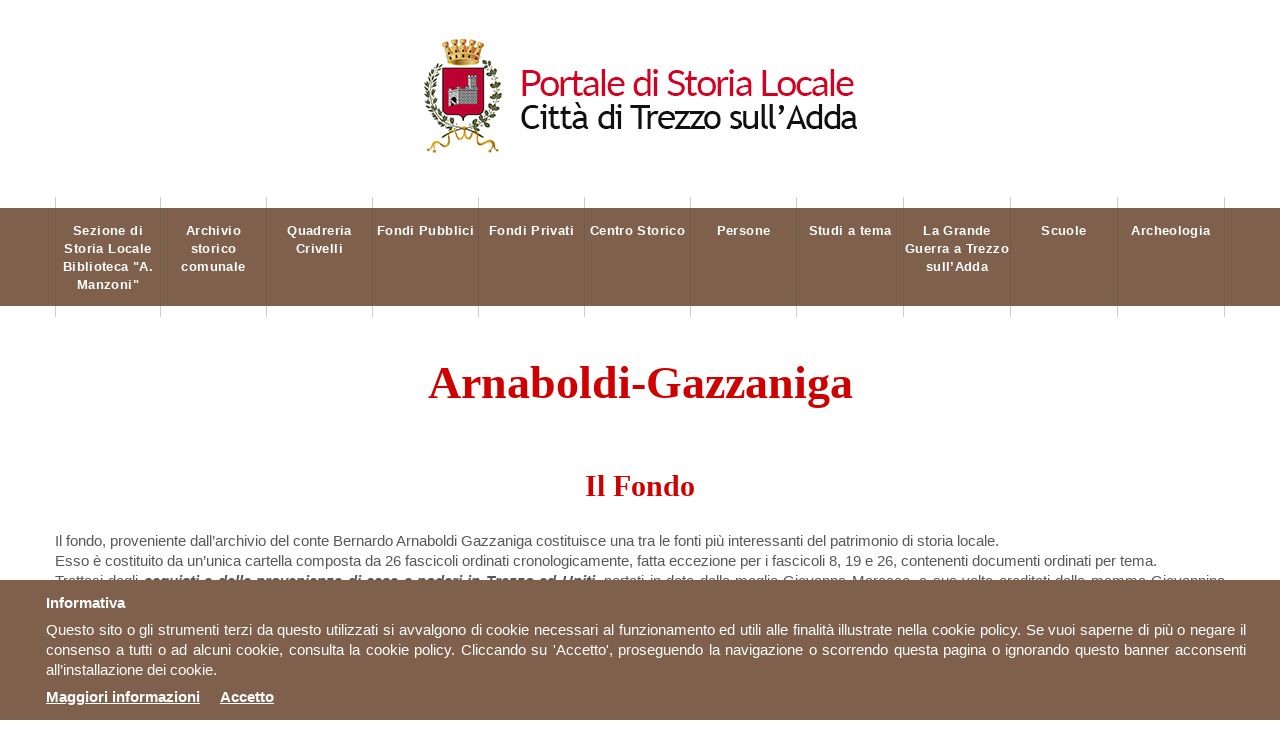

--- FILE ---
content_type: text/html; charset=utf-8
request_url: http://storialocale.comune.trezzosulladda.mi.it/pagina/arnaboldi-gazzaniga-28
body_size: 63575
content:


<!DOCTYPE html>

<html lang="it">
<head><meta charset="utf-8" /><meta name="format-detection" content="telephone=no" />
    <link rel="icon" href="/images/favicon.ico" type="image/x-icon">

    <link href="//maxcdn.bootstrapcdn.com/font-awesome/4.2.0/css/font-awesome.min.css" rel="stylesheet" /><link href="//fonts.googleapis.com/css?family=Ubuntu:300,400,500,700" rel="stylesheet" />

    <link rel="stylesheet" href="/css/grid.css">
    <link rel="stylesheet" href="/css/style.css">
    <link rel="stylesheet" href="/css/animate.css">

    <script src="/js/jquery.js"></script>
    <script src="/js/jquery-migrate-1.2.1.js"></script>
    <script src="/js/imagelightbox.js"></script>
    <script src="/js/imagelightbox.extensions.js"></script>

    <!--[if (gt IE 9)|!(IE)]><!-->
    <script src="/js/wow/wow.min.js"></script>
    <script>
        $(document).ready(function () {
            //----------------WOW ini-----------------
            if ($('html').hasClass('desktop')) {
                new WOW().init();
            }
            else { $('.wow').css('visibility', 'visible'); }
        });
    </script>
    <!--<![endif]-->

    <!--[if lt IE 8]>
     <div style=' clear: both; text-align:center; position: relative;'>
       <a href="http://windows.microsoft.com/en-US/internet-explorer/products/ie/home?ocid=ie6_countdown_bannercode">
         <img src="http://storage.ie6countdown.com/assets/100/images/banners/warning_bar_0000_us.jpg" border="0" height="42" width="820" alt="You are using an outdated browser. For a faster, safer browsing experience, upgrade for free today." />
      </a>
    </div>
  <![endif]-->

    <!--[if lt IE 9]>
    <script src="js/html5shiv.js"></script>
    <link rel="stylesheet" type="text/css" media="screen" href="../css/ie.css" />
  <![endif]-->

    <title>
	Arnaboldi-Gazzaniga
</title>


    <!--#region Favicon  -->
    <link rel="apple-touch-icon" sizes="57x57" href="/images/favicon/apple-touch-icon-57x57.png" />
    <link rel="apple-touch-icon" sizes="60x60" href="/images/favicon/apple-touch-icon-60x60.png" />
    <link rel="apple-touch-icon" sizes="72x72" href="/images/favicon/apple-touch-icon-72x72.png" />
    <link rel="apple-touch-icon" sizes="76x76" href="/images/favicon/apple-touch-icon-76x76.png" />
    <link rel="apple-touch-icon" sizes="114x114" href="/images/favicon/apple-touch-icon-114x114.png" />
    <link rel="apple-touch-icon" sizes="120x120" href="/images/favicon/apple-touch-icon-120x120.png" />
    <link rel="apple-touch-icon" sizes="144x144" href="/images/favicon/apple-touch-icon-144x144.png" />
    <link rel="apple-touch-icon" sizes="152x152" href="/images/favicon/apple-touch-icon-152x152.png" />
    <link rel="apple-touch-icon" sizes="180x180" href="/images/favicon/apple-touch-icon-180x180.png" />
    <link rel="icon" type="image/png" href="/images/favicon/favicon-32x32.png" sizes="32x32" />
    <link rel="icon" type="image/png" href="/images/favicon/android-chrome-192x192.png" sizes="192x192" />
    <link rel="icon" type="image/png" href="/images/favicon/favicon-96x96.png" sizes="96x96" />
    <link rel="icon" type="image/png" href="/images/favicon/favicon-16x16.png" sizes="16x16" />
    <link rel="manifest" href="/images/favicon/manifest.json" />
    <link rel="shortcut icon" href="/images/favicon/favicon.ico" />
    <meta name="msapplication-TileColor" content="#ffffff" />
    <meta name="msapplication-TileImage" content="/images/favicon/mstile-144x144.png" />
    <meta name="msapplication-config" content="/images/favicon/browserconfig.xml" />
    <meta name="theme-color" content="#ffffff" /><meta id="appleMeta" name="apple-mobile-web-app-title" content="Portale di Storia Locale | Città di Trezzo sull&#39;Adda" /><meta id="applicMeta" name="application-name" content="Portale di Storia Locale | Città di Trezzo sull&#39;Adda" />
    <!--#endregion -->

    <link href="../css/custompages.css" rel="stylesheet" /><meta name="description" content="Arnaboldi-Gazzaniga" /><meta name="keywords" content="grid, grid coriweb, sito griglia, sito coriweb," /></head>
<body id="productdetails" class="lang-it">

    <form method="post" action="./arnaboldi-gazzaniga-28" id="ctl01">
<div class="aspNetHidden">
<input type="hidden" name="__EVENTTARGET" id="__EVENTTARGET" value="" />
<input type="hidden" name="__EVENTARGUMENT" id="__EVENTARGUMENT" value="" />
<input type="hidden" name="__VIEWSTATE" id="__VIEWSTATE" value="6RphlLM1hBn5ZmsbUaF3R8bXlJCavOGPgMoMpawtUeeuNRydfLjgJkXLzrlJRqQ4uJ3eNMMZBYK85jgZfCrbgRdbyXAmjSRNT6JRnqPwFkWh1TQoJXzLf6sv2UfebM+4wi6JF4VbT/pMtyv/W01Fi0SwjLiFFH3VkLkOtu4BX4AIxD/ycJsAOsQC6cnxwsQI5GOdhF0DSFDzguTM8QLT2k4Ejwy21LofDqWRPctA4JdRGXbQ2CSzgOhvHAweqHaTkmsIXWjFa0P6iMhsv75t4RkOPgjX0HlGA3Q05+AV4onVU2Jx5XAU1pHC6S89gKa53aDgSRg//FX8GaEGHE6mjZBYpdLa9/D+QLFwdf+yO+N5QZ3XC38w3M1SBfaWRqpS5IkEyR6xqm157HE6MvLJ8pb892MzeZ9HmFJUzRUH7/0lQYoM/tp5WiNL4Fu9HMIEyDssQX9ZyDKPevGaa/US3jyTZCc++Y5Trc9ys99oPWIC3+6TUh2kg8Tf7N2w2e5TZteYZ9cVD+03SElieXkjSzXJuL1PwtYJlTdRJg6mc2Ho9QVG9dDGwJQ/uAfhaY0RskYYqXH6fVGuUZt5NbAjP6OBI3KTPnDyvGsxGCXgMaCqaXwpcJj/KfsjeBE3+RiKCYxYEzu9DGjwecHBST3yOcntUAgUhW2lXvhf9HW0zyssr2RucdzCzBKBsiqDuJlFRiOtEHmgc23HiHqv3laZy+Y/hVTd9/qK+oi/lHf5Vh0/[base64]/YCDQoq6hGNgE2IaEIVm8bZQacZ1o8ghm/gIoHNXzRWfH1xM3TXszWCWJsea2tSXg1rXGaRMY1XObEFonhiynZpF4g8bVSAypHObJd8eYE5ZiH1s3c60lor3g9gbyIUkjtDpAmghe7WojlHt5bplKQH8S/n1pXsa99OX7OH26YQr88SBxoKCjS++LIBLOb3Y5oeAUGk9GGaS7d91hrLyht8WM8yITDirIQItZyEsAxq9yMl0yNM1SbCDn6fjSAC+BIPUMj90wMjm4tLJZiX2+7WlGv24RD/Z4ItKVRHzSOGAMgkUUaStoCpTi7oHfKXorXwzD2EVZI/9qcQqPx34kHTjtkd5kJZhruJRQpWQPMK/38gGmNKTqneGusVbRYti5tbYyfQY3h4trVzDUbo9ojyr9MYfg7itUFlsy+W12amAbWDOIIEzrbl5CUrKdSjOa06NKBBSgq9h5ARxsIw1HzdqW6b+xmYQG62U9a4CJhnV7/EArtkAlG9AK+KCRMTIfjWckEfKgi09Zk0ryPM1b7nGn5JtiR4S7VOYHkvauUDpFsoWl8NI1gx0iZeGXIfuHPXwzyi/kOL3vlhypzrbsLpVrmTFZh8JZ/+3R/1dLP0pBte2jzGts9Zz+ZAUqD0OGWfBiUsnDjQiQr3zrN43YnF0mniMCG05x0WXz+wQj0ufVjh9ecukcWpsgyxxYPHW7tbNKh6eJiDR42gK2X+NdnDifKl+glMrrbxUqh/BB5eitxnwryZk7dl6XZZJX256/CAtDUlGH4hceZeKWOxhB3Fw3QVkhBX7hmhW1yStfT2onW2RJa7QSH9ksuge0XgQG6gFoF1c9Jvwz7VPeseoH2zm/GwFb8y97s0Z8eHCesZoHzb/0qvR/lhn3OMKB7zLq7evYvd84KwGOFSRlt/NrvDMLl0Gv++HiNVJGjplUJ4IiTDpbPgNwSHui51YaDytuzoFKeQjA2mTcwFiEVzjKExFdRKkCzT6jBMBGLwWwteUp63IeLoPb09iJj/M6DESBLezhLUF9Cb4Na7hGNpL11jDpX31yHtGnoB7j1F9+dRE2fMaOwrgZEH8tRJmb9/o6nL4ady7qcEvZlLPkyOAmaNS114ELemMYUv1/NrAZx0a7DRzOc1/3Pej1NG77oOPrNpj9r3I7Ezetwm0pUxZWN6E+JBxZBRUj4AI3f4FRi/SEzmRHaWAC1tv39cGDZvQD/l4WXzaWUms+HV+cjfEMJiOdSoVTKAs4XPgLhZCsk36Pso0SQOp//z7Cl3cL7qHibGsxE/[base64]/kncB0q5JwmOhn4d6yY0pr6drADenCJt4yAjp6SFk+QAeuiw3PmRz3aRkCfD2iXN+j5j95NQSPRXP5ZHeZvP6PUJZsAjZOs2Xxva/b4GUqa5IaLCo3SMMlyxU96A0ir4ugl+MD59cq2IQ2YSPYGNHz5mx3hEkWDT8apHYik4UQZDiOWOu4ltZFqyOzUBpWodBEsKuYhkS9Z6S+KV7H8ZX3X/26+777SmD0zOY6EDI6f3NSWb8sc7KRckSW4gdNdrZ6auhZOoyR8/[base64]/n0GrQ5vA/RdpndLan/Gp1vP1VFJ4ikpeYa0W2sRYYfIs/vDEguqaCrjBSO4S+Iw9JO/[base64]/83JPE4HWoEjcWEumLUG/LyKFOB4Xn4dZ3fVcqw23VH8CcmlJCL1WJTiWXsAb75vIvTa4N9JS8AQaTha98d/wSjRzgHNljHQYf6Cf4pCu8QpD46Atoj2n8i/[base64]/ym0UEgnHZCeaZChy8zVErPUUW9aYdNkS6IHhFiSvEeQ7uXd1pqwGqpy0RgLiDhBUFb3aIRqVt+s1vgXS6AtAhabwFj1xuO3pPsNZc93IrIO/zVmvPQjzhTRBjzRedQeY3skMCR8JDMtRWjqSt/PZ/9GkSOu9bM+aaszjDe/vZASJ4apOXLEQB3kfXx6TqggXcRMQnRkJlLf4jzQj1MTRLaDI0agJirWlknMGpM8sy2L7QF4zDeArPMu54doijdpKdDYfVObcnH8kiKC3uMUXbEP/5mk5SqQPOM/oqWPXx6lqnSJG/2glN/v2q6gMDGj7EhEcFm8CoDC6GXKJOKp3vi+ENXefvbe+JeMblr/oc571xjKTV9NIptGdiuROV3bqHdjPl01rEpSb7TQIbjOGbzUqbxOinhSDRRkLWGSnkhgN+ho0e32pMzjP2SsjkNdnj5F4VDi5nwj2Vu+qbwvdx1weDuSqpIOtDKjV5JR5DdqZChRImvcKEx/KAgNjOh2eLFUgCiCz0nTlFIy4be8Q1A0YwQNsMajKjV6kDeuZNNn95EHELTA7dPstrVJL4EQCc4ZWJ+UQ/CYpH0DA7BXGYW4Mg6VLgKpHZkydNzbsepZfh4tIDG0m9QcwtlO77R69jBkK9Vf4lfTu49tHY08xLtnmBbBnGCpOJjII6Y+yAcyzebVKiFFeTs9sVcdA/+H/9hvfZWuwQ88TGfxIcrU0yiXtTcvDel9wjkODk0RRTtRBSKedhHpARCc6+WAoMBOngbbszoZhS5/6PQ+uXNIQVsjrvknHESyv8lxrmd2EqTGfzAVXhdN75bbtDPnEKzGYZxj2FkITLl68HZz/H1MHZ4a1cTL17RITHNa1Hem/MuLScGJCXxdAgK8zMG/VVdjmMe8k2I9eCp9hdTOCNpKvhDwL3GB3jj58MdAZzkme5nHn+YoWJWnrzoquciOFDenufa70bN8xqB18LcsWdqZt0lhmUu+Y3erfZmOWvP0gaOmi4578bM+idL9vADud0l4WVlZuiJ0jAa86aRAoRje8RWbXh1b1pcr0zCrcDoaakQIt3tCT1uBeTYlWZ/0t3gt1+sUDxLNzJ4WJ1Ihit4E45Ll74DqCuY4A0LFQHBLwMyOxmaXOZgdUvNUUYzUbUMjozWXfJqcimmR2kkOcLNO7KVU8vQK8uJ/0ajBt3U0rJUdeo9tiMN7lLi3eTJpovwcyFArJuHb3eBUi9TiFdjDj5LaZCcjLm8dOsSPOOtchtLfpPdT8Hq3LJN6/bTHySYxF7540acxsMdB0c9hvh2tpjIHXd9oRiv21ww12gg6DifG1jLAoga+SB9VkR5w1tfQpFrOZkGn7hvK1W3MX0qZuw/kTW5pm+b1quAPA+eQ5NV1Y/[base64]/PaMDqQDW0QxE3OiQlYB+FGZc/jlJ4gDhqaCUur+PMhbYSDPGKbO3vlYkK+/gyyI7bNTKozfJQLc7aPgfsCzuwK6EpBT6poajLHfRrTkbbw/nks20S/[base64]/auQD7MdYD1P5S7aj4wMwcgkRnjKhcf4lvpDsAe0FLzH2fnZrJmxi4OkOg7VRgTFoxZURTVFxOfdJPNB2pBeGuuPjpXBgRygxBm+NfkQU/byWZYpjKm5Epi+/mdRjOGCO/JtApm/[base64]/afNZaB/3ixKBuKpEaYMbZIFZL8lHQU5sUnMYCzeHMQZpAsf0qMp+w7viBdHT1ie233Hxt1WXUbM9u3L5xjhXZuAj6BBlKBlxC36xkbbpu2F2OpKo9lh7hO/6AC5OdB7iYkiGqpysU1vUzmyZvKRl7+Z9a5eiUk8Y8RG0kIAOGv6O6tJpJ4NwWlIwXHUZ0vSamAABSz9Hz6FutAFHxKyJZm38fonC8s7fiSalUGMkMPJ2Wj0n46q0VcXFkITsgovGdXefjwMYOe02/19XSjU1ikoAjNOOvbRI+pty3q6QwPGSfxyELD0MGwYU6EjpD2dwaXcEQxG+OSqITZDQHJmbygVp7PLllEgTEazTcPGyX/4wln++GRXpDbq9zUBYR3K4ZQy1rqWm+6iLlW+tE5/wq3mf/3MwE9+PfCYzZLnFDxyvABYr6aDZ6uZDnU46JA8S9X3wirw7F+yOEMJM9TB9lTn1in8oNcalFNPSG/t4uuscg/rBGtgvzb3OgStGiZ6Dwqi7gWLSYKUF/Ne9F/3uvmvoOZBgs+fOpDEtBRO+pMDLOhlao7TmxrzgvHPB7IcryFFLUJn2oMoWSPOPhiCze8zO4R1nT/inpuAhZF509iualFVJTUnxfPLiXRu0/a0kko+0+s5LERBC/d091zHOdWdzAVvaIUxpx9P+YVvtsLbM0ujsf7qfBbAemWqiG9VrhRfYqylD4gSadR2Cjp/HWrQzBMyARvJ+O2z18emavoqqZnF0EzXCh90dhocxWtl1dkJB8haxHY+DZXdoKAyalWqY1NUsSYPyCc97iW0WGWxrcsIzcE+lE1Nh82mIUzE4fiM/VL1NXZLFLX15aC7sULllOFChf/[base64]/7gW9H07RsU2DxsB4pOdEmUW1Nw9sl2Z02OBFT+f2C0WSdcxaaR28DoN4HK1DEKhUxDC4gR04AFX8YYzkRZ0JVMF/o59MzqqYyNcx6Lx/[base64]/OmGB/IFgeS6dFXuo6T7yFyZUN6K5dGqYN9DESbrTrkdoYCGE2ktnN/HxGyazZFor1pjkayphrraFo1gAVWx6VCqU6HkuusTZB0NqVz0LJJrKTDVL22kwMbDgLjrexMeHjlVzNcAOZAXW7dE6xq0b9U1rrt6QnKxPeXrJtFqiIWDKI/EaW8AZ5UI0sRL7fxHn/T8uP7tg75VJg7BRStmpRfCAj6y3TNlHuRcltcJt3+y5DKKxRSC7HtIxd71VUgYI3JbM04NebHCNR4mAlzn5aiVByu2HP3Ru11MdQ1p95lA9apRWnHWfJe/ITIbFa/[base64]/uAa/5tEPV3Y5u0FeXflSdmhJz9xvcAIlFJUfZ8fifmiVCAfoq3PhKM82yT2dtnRw/7jek4TygTIvlQgh4Q/zL+OIWXD2X/vfl+Dylv03N75CNxhqil9qfmUz+JPrCLi3JmJQOdDbr6iNPD1seaqlCQ0e2eASVOuLuWMxAm8BMrQm6ehiLGSQxyXnoSJWf0ouuNtYBdO/Um5bh0p/gGtQSbSl9RDjQmeCJRi6QE1jiBt6Aw4BBW1L4mR02VRnARx/wAkBHYWpAZ6ISf94a7mwCAMwjDXc8DmITcLIacuTWugWZbKHKdxhDemqt9NTXo7eYQX1Skq0YZzojPbbXkJUHgKJqtnLPH99ELv5tATyk9n0UZpluVMqg2KokJC71i2YVS1jSYhTPXPLCK//[base64]/pWdgTQ1Ulcu2nOLUHcPe7KbGjDAF5TFuQUZ//cZ1WMEEbysh66n0cw6GbhOyv7x5PdIHhN9LmFsFvG6+T0HYXhFowL8IZ/Ab7ofx61S7YCej96beVtjCx27N3WUl1yxQnSizvNkIL0xGU3Vo+AyLmT3/QH0DO1bli+HUfTmV60nvIh9TV0UQH80dGnITds4sA22iDSs0/E8IhW8DedceCXctkYRPKQYj/fSgXIZZO3Tvdvm2Mm4QVaEdoVIp6pKkAJlEQt3/IHDRdlJRcnaF3GlPBzs6eHgHzk7O1drrlnwFU1/gJoil/gNZWh99JDRevL0+Rz+h8z4fZH5oEMFlx6tZSRVNS5n+yKW4GslqZ0LxUyZ0VZM9ky8XpqEUs+AeJ4Z668ODTO5BJyfCVcfDEW5elYrDkfgKWU0Z0p/I+AYoJMCBwqult91VZ+f5RpDJ0aR7WZS9ihsj6f7Qa0eHWm8n+oYpFWi2R0O87cFYcA33r3pawU7aBjtI5bZF2p6x/s8KoZZB55AaR2Jiij2nA9/[base64]/ybV3V6TuniyYD4ZUnzxAxrrdP6aYUs3FkWqzm3hj/XLaa3BL8iSBEzJpMvIxt/Nj/vXqhyStdXzPsJuTEcv/7z5gloqjpJd9pSEUHtkJmPIvtHgTRwhFQgHBIlZmC9iAOe0a28DIF70IkrvOonnx+KCR194l4paXF6c4PuDdGm8kPQ2DUrGyujuoXR2enhf4zJvKXLHDfW9izTXYXjQiWnLY9iAai9uFO8RLBCl8w9PIcuJYKZj9ansvWIFrVNbXRH0spobokfaN/jLukhjd9JddGJWlgiPNdjNAY50rWgypdDBpD15sx9MPs2tvK26o8lWaO8/Mj1aa0kgRBL52aphvP2Ry8Ny8hGJLFBYgC9Yr0ic9aP1vd0RfxxOPfF8OrI5LOqR7t+jR+zeQ10k/DA5qCxOJ7q0X5N8JAIR7q1+VjV+N/IIbauCmLeG2O9QeWmrmr5+xFeWC3XvbNh3nncr/kKqawFmkYAM6wOaBfeovWD6WW9cK+CToQZ3HIYUSk/QsSR6+hoMTjbg0KhTuqZ1FBtj7WMMwrUGS9aqn+BsltNxWgh5YIq+4Qk0LCqxN8wF1cdpZWM9Ae0NV07qgAM8S1BCD3H1oBH35cWLZH3SfMX1w7/kEFlEKoIRIWQe1hDbo/RFG7h0/Wa9ZQ6qXt5jxPUeF3IsDHYm7+AHTSvNuTbsaD4ZUdNsCnDIZncxzr8dh/G/xQdn/FxEbYufe9Qou2au+fs+qUAfiB1XFyEjro1gLTjRGWYbbk8dgG8ur6uZmguUG74eK9WgtgnjnlWAJfTt7SgQLyT5UOmddPvPakMIJpkgxr6SYkGWJtSWczlWoAiydcY7l9RB7cHBAw7m/+2kxU1SXAsr/K03ZU/j201DJ7ycUPYhf047C+n8a5WmM8AbkuWneIoClRdV7m3ZpK+4TqActdex8zrq5MhCpOjlkCotpFa6H0P7YmRsDPz/I64cl9vqksRcJEgmHvD98RdV3RC2RFcdJh/ggfkXiMxqEFaFUyHREP8zQ+3CUmzosG4jVUSH75bRkN6tZLMxRR9Vp6gz1Bv+VZ8JrepX95MdousQIDpBWrkzOnDaXrANjJKdGHDWeBlGQq/LIBOfnKGl2o0bAS7RhjMoqpmIaQZRc2Le10Ez4IzSL3Q5qbSAiS1J0Nku7rsc8Q9fmh0+lJkIsvgvQIMRzgkyO4zDsxm3tBbaIlAwZYuxASJppGklB9cmvlfU8Bpd8ydgd32itr/[base64]/m1rVVnzB083RqBaV4Axu19+ssFNAnKqY/12SS/h2ZrogPfhxddMHE1FQ9/g6+DY01/fGIQlHXQg3/RkOElLaur3o93BsFUU4LSZhCbEdd9f4DFyvuZVzAMkyE4VDxkM1lwiWT8V/[base64]/17kX/IKIdMlqqQZNTjQ38zbg69mU3cu5HyqACvvkZl4qcEkKk5qP9Uln+xeZikHwP4YCNR6bdLpjgwOo5YUw0oohmmg9m9ZYlec9Y5JU0xTLS24tttAo3f/mr8Io/9mW8mU/zOLwb8TWaCxk1SjmDPr+GCsQXIdap7ryYbRJLAljFIdu+KVoO60gjP9nrgk4Gk4f8U4ltBpRiu4kYXEQuUWOxJWA3FwKtDVEtKf15srg+ho8SviVMBtW9OVl1ip3+D/EO4hKV4ORDqmb2nwsvB6dUGdu7VnHeDpJsanCPEsUyHNv05wPjQ//0hbADHW1r2J+NaNoEvGGjxQPHT1UQpg6b5a9nhnCPG2GGp09luZDwGsqwceD+0tMxryw1h1BvwQKeD7zoc2NJXkVDhQ/583zxk0lY2urCGZxeotjiA7TH7yBjj/[base64]/MfjY9F54S+7rJvpr17CcB2iLG1Q5ZwbdkxrU8e5y94NHW6UOQ32xBRMDBNwcdWMa1bs13Au37+Hd/y9cee8J4p2BW2vvXMwrFdRiJoAdYSIFrZj2M8/nMsKZKD/onmdZlManavMXd89LZ07pLtlzkaXgJZu1MP9UtJ8G9c0Y4Cj7ZZ+Oqs9t2ts5bmfCMOY+njUVZ94RavkQWFZy5dto+iMKiwZ2qogaIRH1R5Z5wtQFSPR0XvpbQjH/l4BfEOAlxy7F+kmDhjGAqydKGPhx2L345yeh+0F5wQQdtveipk+C7fPkG/2JGX4A509CT/+P4GemZNk5gwITNhDaqOkXFSKAAHbX8WBzlsEMnJggSex2iMOKw7szgl1t9aM+Jw+3QiS5CNEUMDm3OVI2QXfrY/b6sCDCFdK0qguPVwZtIzJzqN5USH0BVhsWyqzbfdAA2ufOxI+pFMetSgCyIkDzxVEmIrQ8R33HZF9XXSg9UagV3ZzCeU4HXnwy/[base64]/eB2Ek1SJu/wBMEADOO8mVlXc3dB4e7Wj7587XavwgBToMTy+bRritSF1x7aSyHsQRbWgzWBXgIb0GOLT4I5SNhrMnqLnWslxbcFQ0E+N5fg6Ue/D5COG9ugx7eOzdVJ7NFDLrW9/aDDVIun/jJgik54wHiN652W/o9dO6SDEGRycIjcgxVuOYyualW6mrEGtS0QcEkKANae6OVvM1CVVh7qwKoWGOrF+kqumktNQWhLPjOi7Ub15FCpJgQjLbykqzKGpLpkkS+Lp5Ii+tqGiMGk+5UXuGysLKJhpz5ldpebrp+pU/iyRVBCpG4fKoW+dgQtvLj2enNpLo7q12yoWxevsx9oTq/7XuMnBy/[base64]/kogolMIlkaJoIfplrRfmQlR+Bn8WIMrmQNOiD9cLuO6Nt8UPywKnwqIQly7mnxlpqg+Bqkr+xFel1kBXroPu1adxpSfmW40dcz/G9Tm9gz1K5e2MU2SkLi+r07WhHjAMyh26Ac3HJwrBy6RzFoGF/SatXO9MTvA6xbdiz7ngzaw2BjS6gDS9N2ITmxjmL5yEHZaIFAuNwzP3Tqtrm7B9BQED7WJGW18l4gJmtxNo2R3E+XR+h5ChZU/3LZZXRBPi6HtFa/WpPKYkTUPc+zT5WTp8iSF4UopY9CuETEK84eR+rrz/Bs21EPtbwlqeQrwZkzVWlNpdbx4a64B8TZnWI7IJK1rJHvqF9HvhuTlZz7dsyk1qnRf/lS2aYLcX+IiL2uL+wnec6k07NhPvOquEOucWJn5EaM4NR4spnM1xpB5Pvr7UWfsdJrrb3Mt59zizFzW20dR8VYCzekX1AU3MTpYh2TtsfWE9vPAtImKngnlCAyLuOJeeqvuOkBO/yB5NGHrpCJT05JEpg770kkNKVAEabfbpiQL0ZymtdfjKb+6xnCFIIh7vzK3lyre9r4/Meo7OYovgjDo4Cs/BQ/[base64]/72/tNiYfPNWsuymu2//sm2ouEUyP5c+RAsyPbhliuX0atxRlB6EQJ350NXMcX4EGQJLoaU1aIgDG6ylbkqvejAEVWQD2iYkN5OtPSPowhjJBQaE0+RqqJhNo/wkowfh6+/G6XFI0mhVWoRuk1YwOoY4HQ9u1y7y82WhzB0NunFySN/dvk1A8YXQLfx5RQhEzPVcLymIZp1R4VH6lWoPti9K4Yyw5lC0/pdRlAG5d+Mds3YYQ3/pgY78H8W/m292WKO5g+Z48aJ6JGJDtOTBpaV9KmWUQ/QhnMvwLmy0v16hQ0A6PXiuHyGxJCdh4kzNf4sAWHaXAD+qZNP16YPgaxuWuVmAmNL6SggCQrS26By4KHEk+eZL8WjFlxPSw03YvWbpQxhkPmw/bhrOTgxnCnnFyn9Aia3I0tLr84JyoKHgyqc8iqBuucSzR0mIIDSIKBdO1a3rejk5UvE9b1Ss85uLuWESMTVQP16CTUnJNZ1avE51ftaZ1NDWKSLWu/q1ws7NHoZkQpuBDMQkNctckwUYV5BWE8GGl6sgZ0v2qoSXinTfeUBc+usQp9utQbopJnYEBoK4A/6BLwfnCboKHhe2BHj0OHV2OebJwhR6i5ousaUR9U4NWIHcvG9CSgqEAdCgQGxz2BFbSYski0nOvw3/QfpSdxdP9ANDgUYqDQ5/XZbwhpxrobpEfSiezY0y0ojnUDY5ZKc3zDZdBiYq7BKGsxDWjKUpj0K9O4GRTG+OQc9SJu23uR/B4qErEEIabER8dKQzgRZC+hALtmpJMRiXkPF+J8ZGH43Xy2ycE7sFzyj7HvALsYVye1zKdu5jPksVDVFjBGJ6K3OPf77veSOkrGZCQ3wb3E8aWcTUU8v5ye7R8mhVLXP/xAJKou7XaV0F/5Vw0G3Z5PnHM2qSrOe5F0KXWP3SjUpeDF0LvIlJ0GzMnaqM5m6xOOtqiw0VQVC0mzhBQLhELVB6lsQatZ4FJoNnHgF2d9omZxvUp9s9qQajPdWh48MftEs31zOiH7GUzZE3u1cRy6+wLphJ/n6SZHcdZ9w9mL0cc16cXgf1Zh/Nb/wDaOUTO6wS+RdfiR9JgSW0azP9HpljEI8otsvN4+Xa7N8Lq0Y+G81OehUfk4v4/lAhb/uK/t7q9v57tEXB4Dhi7e5iDZ5vp2QsbMBYoKHdGW8r6ipEcOZtNxQPr6f6pyk6xWNTJ3vTmdL24fPFgFlQ8/JKBLih6ejTNnooJcdZE66mCLS90/k2eJkoMhHTar6qbjyMYPH2mMSOTwydafDUZd3EZSdAptiN+yp0+vu3EA5MzB7B7bzkRbnI0RrqM8ug5NsvdDPwGOhAgNXifYHGNasyZvbBwRV4uTXfxhQNfokTyb9NMSk5+sJvdoymcqk+Elx+FHbSGbWNq+cE0fv7eXcnFmp3FFmQJFiX7koYbrVJo+wf8dY/XqQaENYu94HqbHlaqC7ECtKJ2IudxTFnoNqAyKXZIMyVhtPTnNdUr4hCmH5C0gPtzCjoripabFKEenA2hNooVsFjALg0u7a1bBDcN5+PAT9EqQYD7QhsXRd9d+EYQqe1syYcGxlI/AYzkhjQWsmn22cKKHty1SraX17YuAsE9OQHmPr4U1YStkZ1hgd8pj/aUT4ck636LRZB3M1lpibq5RZVm1gTMjshsNHMMZMza7odToTZxQfAs+FVaXUMR6wFm4VnVJJxB32bZNngfL292ZAgHJsieCiiOaYvMpM8wY+w3u9Jc9Ri7etqrWrkBiXqdiJcCrirvYFqE8+RmqOHLgx4extLPYy2rK/zV5MYE0OKsUBC+eRQ2z5dMITFqG2ny844uAEAHQtl6PjLasHooDH9DwobKhMKUcmTUODuip3M5oH23znyh/lekDI2CFLwRLTvdLew8k9fEvidxRfXpSNtLVVbC3ygwlpNKLxTEinvujhsldWz19t4prVWaZ7yAyTK6UA8/YOq72fkXoYgNdBafaqajiUmhoFiogFoH9UTpgcH/g56iLpHDUtHBCYss0RvfXpO/1Q1ridlzBo1IZ3s6pW0hNVlTXKjmfFb8flTLQwz4euBTp4nvP4XVy88BCQNCYI9zR+62ddznCMq/S5/MawSMViMP/szADfOEOpVPUgWG39GZk2cGwVREayvCWbu0OjPsyK6+ysvXA1ALr2m5dSlTiFDa1gJPLw3xf6nvOBu+G2hDnHN6JfFaeVD3ZFM5zhwZdVV7GFyVfLJg47sMhSJ9b3HGxPqJGQW55LXFYhVgrMPIbDMOXhf+sVk4roAVMJZJ3agelcP1Jtwd/28iCpHaylIeTh7t+cFKkLM2gY9VCCupr4lFvyndfs7CozoTwbhQIwA+aRU8yQJM4sWPXaGfd7FJ1vcJqeuA+m2qRGSgdfJwowCjhZvcjytGKnhxKgvGr5urDaEgUExxJZ0eJFA9M3w9b+5Gxmh1+1K6jiQbu3M4JFSfOsE5/40gLtZ7Xc4LCafxbCv3WLApUmGfP1BRzIepiDiydqf0lB4McAfr3trGCPzeEn5k4nq/nKkTKyHAdO+n/Bp7qLwsZLvmpXUe+RAXszW0/0wDeTNUTx3cfAcDD3u4M8upC6m5dX/YD8M+9qTDvDkJj+R01ww610Ig+rkV4+4zlj9d3ZicluZ0fV478uQHrdokD+ECVOUb4YjyatUxsaZwTR/6j/ZDSBlSx1OOQO5bEqzIy1FJWHoH/PTZCgdC2vt/TKTCAwWVD0M1a5GSZajyQLwZCMABbVbI+GQgKC4qTZTBW8N2f6u3T/QA8fV78cbmgsX1Wp3aIKhPv0DgW23XXrm9vaiyOREJ6crKreK10DH5xGHoNQxx9/V6FcpRQosMLTXCirezxOdcgJ8AFxupp4lD1JxGI2fWbuCYbkuyJ9wZtVC/LHKzYR+lIe+BP24KxgWo6iq6wtUOa6bL7YErexbSpKAaHujQjceW7eZe5X6ZztHaH2s5vCbY/yT5yzYWX7w4StV9aIr5KjVXAz2U2PFuDCfATr0fl0Wf4Fi3h/r3qTKlbOFKBvNTI4q/4wJ4u5nwc6EmIX+aJWN+2wHvVmpLSGaOn9+me2xxYpjA6FlsvVLQoZrfSrYDGT4kDPjdFrN1JSRAEhPuSAYt1EJMBRuuW9cUWRs11ET7PTJE1tLrGhptrsF6YgkiqtSdrxIIIIBvzbQbY6xlzewjQEXFZeZQdS6eo/d/O19tLjevWrIE7+3dKBkvqr21RGHQ28ABc/e22Z8X5+hJAR8ugMy2GV187gP1xaWEhuwhFL3Hqa0fNDWNefM3DcmIf1ZNY/vywXW3HL4WlnuG1bSKADI5XPSjNNhGWFRi7Bw38U4G7zRTnXk5XrlCyYM0eutg5V+nhBtKbjh1OFUyY/5xM/Bw+tSXaSkZwl3LPTPNyEMAjFdrrR5NJCpM0ugoaFpoCCosFIPQKuludwqDlGdEbbUQVFCFCR40wHXjUOZIfH9+T7SUyhWnFUX7A4tlE5qxkmZf9UsccrBLu8UEdGBXQ4dLWlSdZ9p3xYTAjMM6SAbh6LyJQpRI2zUTQT4ANSUcs9/7QGtPDTLPLPDPatTOsxzYzVKXuk0SnUzabo6pv5z1AjIwZqHYEyzd3wvR3CjzUb950aN4lFT01ImO2n3QPP12IzNWVGExkhq+GPTKING/5Fh5Jh3PYOPAZwt1Y1Pdg6RbrMCArdfzfl+lVHjeIt7V400r7rfdVFpLDefUwtX8YvYRIR564zt8P5DipscG8T615jYGA/E+5/TODj7dF+bKRZvx0Uj5uxku53SxXcR3ARVfKHlIQVZUac1SWGOdw/fKf1QxuNEq/cpnV9T3ca58X+OfeURQI87PjdKIS0+1O/v3SQV3verPHvy7tJoj3wi0e+oyE6oOGNwA4/BzKw+97pA+ojVLwP90yK6DrZ/35d9zqSDw0bn27grvPAWcwMud0DNQIqqdNttxdk3F8Bsb4QfiZvFJ/cEM299tPY6+Rg0aRW69KEtOWAcEFBxsp/DypChCAHpNYWa+8rsoPHK0FZ2oDIAUxfNdfNsolODi+nlXc1jAPZaHwRlrJUmgXYC0nLZ3rOCLxiovv/8qKGECzb6ovZ7RIh3PfL3Prsp6EizKyU8GERYNT+FJFMZcBziHdIPpn2kwJWtXKe/hz3Vq8Rgwnh8k5imt5URTPEzmDdCGPzxZtZahbVW465L4PbsDn1EgsNIRrdcDhQViyYA3uPD3jKivL8z58l7FOMYU09YSkVITXd681iwt5y+cj8SkbSCgFLZHqSlcTU3I5Rx3J6eK2pjL6l2L09//XOzMjf4pUizPSNaT+WAqI73gh/Z9MkVmZxxyyvh+HhRR5a8F7nBHscJkKIMa02/gVvQeHh7UWPNdrspN7/Y+LDA3QFl4luPceO6VBQ9zlNzSjd7vDnczrb/XzaI30F5rpwF0uTk5AG472BQ18kmDubuIRa3aDNvQKhX2zT3SoaljsAl2gckNONzIn60iRYaMgdKXi0co2LLbMWZDxejFlxC3ZVXfFn5y3PQ/xd7cHvZXW1MSb4ARP6pHPo2TkQdEgo+V+9ZzgJhaxTWWLphf3C7GFoevQkGF4SEOD2zy399SEuSuFRSIcwzx9N30FVS9hv16wEXs8nEJy4FmHo+xa+B65x7om7n/fQw31ZtiAWntSXb+/7PV16q+9YoE9CY12o4JvVmHSdeQgsZGtoCVKFRSEp+FiKK6oU6nxV/7KfboIbgTsWPqGULkM3p6i/hrrl0qeVy3fXyC7pqYgCp9yiUpHamd5cuPNrOOLWhhVVVRMKgem+hgj4vB5DnwJn10j9sHtwalN1qNtxEQu8+Eewb0fM6sS/QXLsIwPxP0bWc55PoYEnxjmy1MiukTOWbqVWPgRYw8hCi1EWo7djWTSnWS1vCw+MqY9nE1ouzAoHJgAVznmTpMAKY/VAfKHvV2SOvkd5G1DARHJFwI6PM3eSZGfq8mQXaUU3tBKnUKSA370d0aH2iWXh4cGxSSLJMAFru8ZUeIxigJpUu7KIvCK57ms1cBLHuWCIeBJQhxNZopjAf4/lJxMwv+tyqyiCrKwaTjGhLn9GUhgZdck/NVYa3app5Gc6WB5BmKNNYfLNWqXhd/UigkKqyrNCd5L2i9r2NPdVtgiPTY8ZpIBruMsS9esqSrrQSz31r63SkmvejRF4VoAVbnc1mInHgJ3cBxMxkTKd91goo7uesQfQLQvPliyOZ54JPVqYTjjHvBiLJ4pkRMDAI0NbACa2CICefPU6TDk2T7FJnxANWWKjGba0EccPVchptpqiYox6HqrtRlh/VzuduP6zGjLh3LEqZEbgwM8jSHXnH5tMsOtD2mAwlSDyiXokXdMZSaaHcCg+/CLFQNF+CJ0zopKoVbUFs1O0ylCBZ5ngI+MigsIuuri8DgHK3Mu08E5eUBPY8FPAWEhvvSBBtW0HFuNSnc4Yz/n9HdW11JM2FykHKQ0Ryaigw00ZzOmM0bbMPHFy7Od53mnd0lfN4Dt6nEIZjBBsCgs61JZj4y/EoI5CcPHgS0RJpDiEB1QMAfAtRZedCSzCuAx7ogCbqUuBQ7Dyoa+9t7z2IdmggaxgpxLnTupr/jPPBat5PIV1b1WKWyP3iLgPHT2Zsd+r4xTUniBhBGfS+unfmdjUs/EWDOhfkfQ6NP8KbMrP0kM2nUAhFWme70qxdawryUFLhiRobshEyLxRsYb08MZwjplYidOZ+7S2k7fqbLfXJg4a7dx39WRPXobgiQ/RxILLbI19v4JJtmSoCtbMgy7O2xbhlla55MmobS8I9xL6aNvhRPpNbO9C9fQZOwKYPXKmDtRj08oC57GMweNHrSnDrBfc+Ei75l9xoKXVkrzn7v7bGHS4sjxyZtOc4gDol7X1ILcEBlTY2brPOdYUW+ge/oJBm64CduyZLvyrExNt9y/AsjHhg5cEQkqobVXxnPswWSW5xLX+VvBMIb0uN/[base64]/bxmq1FEAWVZXlLQ02zISfdoxYyB7/[base64]/v74VSsqQwt7ziezb04nsrwEJfiUE2abAJxB/JevClfCNTkj3pVjore+fjdNhaRkAiTzMvfHLMDwiiRGakUWUj3olAmbcqz7xay7Lx8ullN2RzX0P3buqTnl5AY6RM08msIKpa6Qezdktf373txiXJ+Uc8gPIo+rWRn7SkCTm2oYeRg5zqoki8oBpwwnymCQ/g6kFq07rJj0zifDEThfm+kcwiaF7HvNdv6DVruAVFU5/xwFou2DPorwqDMqGnNlZS1q5N92gPEG668T0MTW6+cJRZbkJBF6JKtIUUmQpfxh0k+noJHAoIMtWBw+qdzor6IxSmyhS6ruI42XtNphqIL8ZqNuI4gZ2qwJf9BnAYcYzMiqCjHqMRsJ0Qftgrui4xTQXLYQPYwqg3Ah2HYgnYE65/VniLRyeB1WdqexwEduuCQCHMieaq5HzaGrV5IgbM3nd+aD24Yc4HUG33bn3yKSY91sO+Q60Z06ljJQjz1WuGt5i41Pd7myKJfg/[base64]/TEt5Pucnu1BDgs5kiIsyN3s6kWLVW1q91ZBzZGmzckU4E+aMmX1sz2k6u9gi0mB3SFSOoqNtGuaFoV0+T/x9ey7u0pA4yuA7DPer+NSbCQBy6zyxM9jcl5E2qqg4/XMFyxyET2j0wmtzhgVnggWwGUj+npsHdebgnLp1G/xJ7oM9hyMoyt/ZD/PbcxdSlGpwMwG7EppjHz3uzYBf+zJ3fqeNXB7R1guke9pUTacRblWndwbdi5Gs/OrmdcKt7anSCE76cENe32wHCNjDZyp7JIefcpX3nCMi5C05juFGGZZKYIMxVM9AXAvB1/uz5q6oz9P4hYoyxlfHimVw+Lx+2/PfYkN51y4J6rADcnVeXnYMRIdy4Osafk7hsIMctPRwoiEM8PdNLMm+/fz9UYJoJEuC3p0gRlArNIzvCYSttQaJH1lQOpzszByE5QmFFD6Yrf35y5T9eBCkdUCJknVhcR0XB6LrLBJtDWK5UcML8AqdSVs5zkHuFgZ4Z6hseJ1rDFAxIAVcC7MUm6/SPedGCqMkdtXh3QYzH6WFMDGDeFOofACjouLWcubUmt6T1dLqRghr2IRFQA5pWFmuyuAEgUjdX9n3ahSlOazGE+Q7SrbK27qlv9K3w2ylJSiWu7AV6qmLcvYyIDp9rlTFxm9NQqkeyZJMo6zIV4iwC8N3xW8/Jjnpgr2ggWLnihI/Zwr7MmOOzBhTdIeeJCtoqwlVW1m00eLDRF38uotoRlobCQAfyClkNj1u/saLoObygz8ZGVp4sHPoRgZTxz0wKZcKZrE2I1mme4XEcRkcSz8y404hsctnvcOkAougfOWhW5PlwLs7dPmfYXdLAaZB1IE7ssrzQgsVxBk+ptjNUu7AYrR86oZyELbw4Qop43ARdVIlgUfAS1VPBV8wmroXP7ksV9nz7dJmpY41nInCU9SZbku28qUyxO/1sDL2OqrxLTFHaHGyISixDqN59Gww/R1pB2sg1F6xNMohG156s2eAboR0OIkUIC6dacbtipo7GMiUlbdJB4NiFhdUOj50GY3jK9O37gCI/UkF9qzYAoDFue52/5Ikx6Sod5RccStFtosEWvOPFDeeKGtc2jl0U/pFA2KQ6hhxXcY/DN9eKb02cI4LbRnrYzLZ0rQfO/m9k+USELkk+pAqe09YduuGC2VfJsLQhVjsI7Zx2zKZTZGa33Armbi9z7vwribvuAD8zwJ39iGU9I5X2G6w48WXBo+qzLIwNP/40wgbSkacoSGDFjyHJGLv+966nVZloQn8CX7Ybh0wNRDHf3vvVGE1i1nby5HN8xgZ4UQbyudXWJTPL0nKUmKIKjo5aUse0qv9y0R02EkQioATxsSUqXmk9gH2eiKRVe6H9wgWTqHnK2369IovfYoXxGAl6MmG8z7RIglBLmEgW0P7qimSGPy2pYIm9dtqeIK3jwnvsu/4Lv0z2yprhWkrx0CtTxmQAWa1c4ZQVl/w2HpwPnsFdStTFQeGnK22btGqxMNUBeCDOdA7iPj64oC6YRjd1Y4YA1PwnEhG+50usVU0qtQRx9nRdIJKxo1xWTGJY/+SyxDBmiscNEG45Dpszitnbg+/MfcnxLMdW6htMcVE+4+kkOpEc06Yo5Vfz6CneWveuVWjokGwwnBrUph3vvN8CAAf718M21tsFTCxPl//5uNT16ysWAcmtqObQETVg7JOJqsS6o3b8Mi0ek5HCm3TjSTtICJuNchyZ8F1FJby6bcqygQsdpy/HhGkzkqIqylP57ChlgIQKi4z8K7GixkfHVyU263ifsKxpDBT3LReTauZkykMD/y4S2zNQYpfpP4uKVMNGE297AmKXzMIGaBEtrlz3m4OZkY3gpcvzEo/0iopnfyG37dMo+cg7YlkbujwS0uqcb6ctpkCDGcEQZOdIratLD/2wv+zPHkHc211/6LIoRDEUJqPZuXbwDTtGRqvzvGsOsqUNAUP3Pd2tyNxteKawD5mP8NSh0+B+v5cKZH0oxTogXyeZ1FpwD2NZ/Ixv4y/DQ+H8Wa+6ocVEpdxeNkUdIZhBnapSJAFmikR7KdLprQFtuyHcLDB4r3FzH4E/cfOor535gjD2StgIsxVGRWPTUD8Ae4PyJpaPPp8dAQAKJvE3zawoXqqvLtujBnWDlLr+NJ1wh8xBsPdYP13FRt/CtDL4/g1rRrL/f+zN0ZbY2ngz3v1+Dqd2seO/7BTJ4zFFlHmPsJbjOXVcYct1SUv7yIhqrRNvt52oGp/RF2CxSHSAf0KwhcMGbzGfXXqFJe40WUyQg+qkP+zy5a35YpefygnK9m9LCT3QtHZ28pGLFWXw2KhjRI2oedCb9wqoWWqnOi+4FCdm2PpaGa0FcJeLeMxbwh7ppiGO4nUe//Uxhz6XwMXNrfQUuBlBIzEfe2xyjvrBh98kOZR6ZKylc7mo6CByB8bTMkKq14kWK+bNnvxBGH6muFakAZFY8mFmomHr0hVytCP+be6gWAqrmAZg0mjyA8SpJsFSMisYhbpykke5usY4tZIYJvUYNk5zvpP1gv08RvqirHQHOCeBLo67uNrqOZ+nsBXkG+Tj+zMt/QsYXwPeQKX/NGS2d75om4BrInqbW0Ham1BwBScMca7b8XAJyV4zzUX1ymU6cDcB7GsrNuuORQWIr4LlFep3VJPigNwkBmd9UFMujPM+E3andIErNCCFNSNNOjI//KtFNLE5OObBKTzDkuyoaWUtEgO0dQM477d4y0PFC/5ATscjwaByuVWMZ0Um2aUX13FPukvUYe2bt0Kmu0TbNz4MVtHb0l9W/Ywk5b5BYWND2vboAEJs1XTqXDp1map4T7kupgsgGFkBNLsZjUCHZEoAyzTc5qCBPgEaM+gL4qsqnExf1U87LrEEZ/NsXs6op2Whuju247NeOeX6dcMIop4WL+FJLgLSP2dE5oRKcsKEKN97bqKu8wQiK1w3WZzANJeaQQcwbBjS1J0tkE+1n11NPXEdGKM71hwkDEiNtOYtjEv8APF+YLvZUMwPE6aH07fbd5daB5GEPCO4hfZ5GoPVzbwd/4p6JkYH965+LOd3tDCOuslNYmAy2pZPMCHH7e2sALn2CmCb6X4QlPWMFFv2HWEc6BvkCDHdNPUYI7qwOdRPq39FSybr3qHLsSvRre/dgeucCb61/U+G/FKzWfSN7/[base64]/9+DhthpVYlmIx3Q+KHuSoT7jZs1/[base64]/11M4m32ytFOzJes3bBt4TbuOwQj7WAuMOiC3HCQ0SiohzB/5MfobJYscKWdOz0bv2x46+oITyVC3g9330xWr58S5j1W168/[base64]/pQLn3jBGjUXbpEQhzkDGfflO/McTTfeBa/2HhdOibNjaMpHoL22FsNqSO7fjYTHrQumSCjeTZKNAIfNS4pzIURbK/uOpAOqScqOWlsAJRIiE7jLfvMwN1FEDN5wt/MWjNGd3w0vskJvhbeCJXZ9f4EqS2nq1DchjNiVxdVjDzcHbfPDEvo2dNJUPRBjvmoiXvh/mbVMZxM6apQ1rkFTZI79/Y4qco0TYbuh8WFnJ0idK2bNFiJmLJOczGMQkIvgcHJe/+oWJ2qliwVB8vNRZLDGNk5EToG9iy9S5VVzx3Wnd5L7mrUAVUAobTgz9hDqxvx0j7SST0IrZ+gT5sr03eTNrcBMMzrE4/nmEAYCTmTNg2bkVAp0Eyf9Ahz3PfVX2xeYeoqJJmUuRSVXr9NaKrotgQCFfzSsmh6JqnI5pAU4sOFpo0SBCvggN12KaEsiIXRfPtR5sQdan7KhxvSy/WFuMCW1hdxWnmCf07xEwLlDA0bQgtxxmdGLObu7OYUTXYZeGv22WIiEKeqMjcwi43KNs+/AfTZ5Xxpbac0Ahy6TVOCZClTDSMmVX424Mb0aJKabpmBCBXtrFxll/BSU/BlKWw7zcwtwJaR0idWNyhfLx6VW/anNkAa/IqE6f/1GfV1x5dciA4ILtnK7WP4um33gW3uDkB8eWCXzg75I/b0lvd5PGpd0nWWBXwR8ZR90R5NmD8gXTR4To8gCnqW2OIyH1UPpw7vcMRIOHjsNfXT00qhVyjSbTdQK/RWhcPuZHBHQzJ49fZCiX3RVHznGa14b+vuu0aFl6LhyizZPCP2Kd/3SchxSi4i5M+QNuUKZMBd/NVcjRoWL28hzivhtyiGA94kADPYvkuB0uqBybXDVPyjw74bCRjerd4E8PIM/KfdtNWu92mwHdDQTDnh+9B+QnoC0e5nJhXWbN7TWqhhfmvHCvHWndEe6XtvitEPGMy0NJqbQFLm4AIiM/TcL6VQThLLpGrJ7fY3h01lBgDrbZJT3vaGLAl4OJyd3lXWpgwm7tqtgbGYc6keaXweJDqCzwysU9EQQfYyG7kI6+1oVPPf2R8Njqa1eS3KsYT5CbKOGZD76kFAEZQGvlfZGJQm4e+3Y9PXTBR0wcsaUW0/JUMoPC5XZjKLRZZB+PpassSn//GP1FyPUkc1yPHs+bbrCG2OLr7wKFjWKp9CE3aTwf+Ep6jKq/TlLDBCASo9q5oyInLpKh0Z2waqtSbo56qi85NRqPuF89NFpBhhnFwDbdIIvpxeBpxNq16oGf/A/r3Ejqjqqwp6EuwY1lbom9/[base64]/2Vn9nmjHo4kNJdA8vt39UcL2UQHvWuV1FDxqnr0PvHyyKn3cO1mNeVNmrQHg3i/poV16Q6xzw7dXk564GxIA0rzMVu3CLBRNOjWc3FEMq6m2P5R0B3qhxQFm4XSUQjxooBd6uFySE1O+gwnAtvqTbvPYKL6IzmE0UFi3mCyygRwHSb7hD2yxILrvDAy0URVD8rbFVL8qzCQm7e9/bQGNgpRFcB2q54dJ0Fs494jwZX4BwgOMnKpaTE5771jCuhu8pOaYNao/8ThtJV5htRIu4flFWF70fD/4DHPPJDdRw1wY1wxelCV9siQPjFvN87a4d0PuR6xEfDYaqicJQCNQPzKxCjwwz72D8t9SsoB/hSNc4v/JHPP6OnCaIK6xvcFJSkInkmmMN4IrxD7wzr7x3uthUEfdCgpLS97O0dEgKe0gyp9vyRSQ/hi+cTkYG/UEBNU5gsUiSJ7A0LTGq+n2mCxprpSJfrbCaV/gPiKfWID0mAOMdRd00iHwJEdyQmi8c174DJ9ppckcTMQ40Ct2sNEteRk3LLJG4Tqq1H1x+6GJPCBQ3hx3o9A1YvtXg2LMiKPajQmZgSMmECVEH/SuNqbn69DFaMhXpsbKB2KBC6IwddvcKZZ35/fPSYIaYipw95zcjQ5oEqrk3rWbVHmpnxfNqTQ72SRCtCG5aKCsaJliaqkSJjYiq+ugeW1KfQUzAFLWwODjTbzO1fgzyzqIDzsUIylmcF1EWE+7sfy8Y0iOCWzbFGuP7Rj1K1CSs3Ab76nh+jmH/l4ffarzGBfXHeaen7lw6bkE6dom+emMabLVcTQyB0OYTDgi+THOVo59YoO1HUVbz330epYzwpc1qDXah+4cqyvEElsWr5oAKyZuOAocw+5eOD5g78D5W27pg8nMG5RRkUr7846zXtFWIDKdvRWKx0uNFx1VSepSvqpUY5+Z8Gt5a4wZlJhKAx/uLg6trRvhOQqD4BUYrv2I98iIDDdMHABAIVzf1QeAY/9Iqpq5mEEoQVq/D0lbQch/oup48s+lqJQ8cpomwexHjmvM23KqUf+9TbMGaTfwme/f9Eact5JqKuwYdUwFx7YgVruUhD+2NDFIo3QsAleoTTTuji+wbVhJ/9B1imIZkoGW1gfiygOdybfdWSA9V4iRbk4Qef7fNkhRcWc7ktFeQuQZEpXQeF24GfE3yXJSCtjCzqOEB77GSz7hXKZ0fn3iOpUHFDR45YZwu+SCpPIxU2gFuele1xprd6hp5iTnt9Mr/sRXAHY5yWWL8YwspSSuZyjGHEfYAlTTVq1IwB85KG6k+ZsoZIA3c63X9ri95v+tmWbQe8l9vH2JLeS4V9+ZPnLcwQEyPvVCKR3Fif/82ZlPvYBw4MNU2Wj5FHhxMSZ45KO1tzsL/9CxJ5wqBcRUgcOcfGU5ZfO9NwCN9FACqOERl/tOnRnHGmZnR8XIeG+jpIw1Dam1B1x2DAC78URk/X9017ECfYWJn5FuferqyXuMsaY+jyaWwG6Ze70mzSpxWbbHtVYeB5pN29469AhGFOtzppdcimXuDGri9VqMtRhtDDqWJ2fFUJ5V8L0Jmn9n1QesVr6yVSv7qtZsIDi7BFghK0sWq9UmK3+TLhgOgl/dgqrJ6ia4fQHU3Z3KDfmuMuO1i8OaWGsK1XZHKZwpoCgE3cwzdLxp7ZUjh+S+MF3SRb6oP4jvkn8Owz97/0ZHBnNI2HGC0AYeAxi4Uu5CvbLZTrR+ReeNntFfzFuse/gb9MC2FQ+7mQmxdwBGKG8SotSjGf8uEyKVPwVfw0M6AUlXtzNB3cSmin3CZTngee3CA0qSGgC5OYq4MYf2lqJZBC92U/7tBHM/TrLuRsH7Zi6A7rylRIim/F0P5oannz1zHEYcs54CpS4nvXFvn9TquSkitYCDLlIhf9hrIl0QQmuUGggooENGjezOUsDdc9zg91zu3AjDD3lLERzRtGDXDkbAZKG5Y4jqpWNIA8zHqj3As/zzU3TxHGj8ephHOd0VBiykpiPnrtzvMNS9JkNR+iUL+uPd5GcLEK1Ljgj/[base64]/[base64]/tsaAtBhcm9yOrOgGg7u8M/tH0N0+/KE6T416WhU4pcM2jWQhPHy/GuOnyNBSxuZhbg1B+qmqLShPrhlemVIWxB5fAyp1ofiPFSRfteDxrH9prUtGrfM0O9k9jDTA4Wgk7L9KrsxK6xXLPVd+dSY0r3LI0WcJMMr0N8GCK9twNbCmy1yjdnIR0jz2lZVC+lSk2hsYwpRQ7aiov/HCWicLZYukODH3XqxII2lrnJCTFgmVtd3EjyWuYC7SOKmV2gbpOnja15aRNCQNl9rpx9o5tXRfyuUAox4KwPNmQP5IyaVgTM4nDfe5jSy9voHvn445hjfJGHtwvJkT6JADzwuEaXWDgWxck4vF25AEgK3JhyVMQWSQR2KbYyMoCTWS4nV+/TNFAztztZ8Y7aBr6vGT9WRiyiGjwkEXurk/fxou0vHI1Xk4Uqbd/JOWPNHhV1GPvXe7Os5SZdfnSGRF+Psbc+x+SnXzIH0zEk7YNIpUrYSAxa1U8WnQlTSnOZoWVYtbW9DHApJ0wCPw2dglnhiam6fY/LyakXgv/wK8oMpeh4Pl6pGu1+95UMIPr40VaOYwpEp+cj+nmCeycYqrVI/z5EDgsKJHHl//p6xF6UwIjW4eN7gbPNeLhVW4jwk4FUvLYOJLmUtyUdnPRtK1Rq1WkCLKAQ7gJpfJFm7lCJDm1JmULpyQUgd+i5KXF5KzG72e2ZnCsPThtxuqNI1Uin3TpCeLO2p4hMsoA7GyPe9W0VcNziY7gOUQApmPYJZVT6F9tSvG3GQgJNUE/bGh45BZBiy9si8PrhFSYDxNA1J0eU2TG5cfVulR3zI0KbXEwlJP4+bkNjNfmIbs7PmiSjWYzGD7+2q0TcdNTP2ueU6gUdsNsn1GfuQXmzKUUOlmNFagIFy6ecvCqLWXOV8Rdpoe02/90j24d3SN1S6Nz1/3tZoRCat84lEQPtvjkpKJTU9zTdMniskQbVRj+kT4IVlRlDad9WK+EMVw0UUyavN5sNRXSVhy87YGoFzIoX6CG/Kl85SFR40VM2I1+0TcaSP/vjDIfgszSrFT3joY1IHW2NUcny3FQFsDYsgFp8JVKyKug2DVVQ29YG8OiK3hkdSis9HyUzJ8QTJKZbBP+dfbHHnVg61iNpGCI8IctvrukMU5J1vYtp+rVf9uBIpxbt9VkFxZF0KN3YTqqHWG/M9Kyj5LzoeGKDSPenlK4i9QarLBbAyPuMgp1iZfKZIK2CDMVs2iHSkBBDnWV6F9EK8BAPLhl1OGpPeGZW0NoZT4iqunvh35k/rYS+EhcYcwGh07MOlEC1dg9n9wQsSYZ16CUIr0e+S21DhS2DKWIhLgmXyHmFHkMTG9KLziQ6ey4TpMd5UHXqtaG/[base64]/jCC8Faq070bsaFz1lkPE3zv1dsKDchl1Nug3p+6ZjYU+340cj2GbVYWX0BP8GfuIZ7BItK1/[base64]/EhBZQl9xCdCgzk7yL/A/u1CAlHkxMSvdgu7j3txZtjIXKKyDoLhFuUebCmxOoeH2YHOB8fhajO3D8iG29SqP6Q2M70b3OB/nCQTKg4jz6eLjAgpSvMHfZ0UctHSN26hiUxXfVgN67TFMJ7i27KLVMAWChWIb2jGjM9CD8O5d2pb2lhiKJqqd8bTkiVm6R35MkQJp7l1iJi8/xN2ArtqpodZyHOKc80pdTFziqNlytCe7knPralMO3+7Sul9p5m8W8W6VkKHRRFW/YZEJwLxlVZCkUOAaf+gqCd6W+5YPsCcsjaV+9AnEEG5PwT05qVjKfCJcudmdxpvTdlvyvU3Y9AL4wZ4YKMPdCGRMxDKJk6YrU17S4m5Aa3/tjfBLPNIMrlz93/u3kDYcxatTdCoXE4nx/7aQOXXPh8xOqwO00YlEwCnbVRG7zs+5AxL2aeoPGJ3BCph1BRFYVinyaEcj+KYa8RBtFMr/dJacmSdGbCLk0id08cr/NuoiI8pdqLNxiRHedSaotbOyyoy6JK2QZRgY1byl7NTzlvSUoQR2Qlpa5T4oSDlu4APbVR7js28jMClV+/LL317dAbnXFVqbkRK+Ag+wV0OfK7fOBWu+D0ksOsvnI0YAj0PqZYpOedP6TxV9A+CY7Sg/4oJ23OSDi/+RcyTm/[base64]/wy+tnTtnONzbdtnGJ/2VKVie/rsAmXNjwZivqPbLBVc7y7BFcNT9zj1XaN5FYQynuPJCrzg0G2eeyaJBsIOHJBXOtojGPI1yb8U+F9kbnQfdbAmKhT6yxIE6Mort1pk9leKmIUYNVXnPNs2t4lC+z5lFqOX2RzvJiwsFjzAdRXHla76Zzv8x27rIegUaKF+AtSGwMOMctrh3SJ8eU3RwejE/ehHGVFAf6QWWlZZvLHNiS0c/QfCT1nlUXI8XacCMGEUqh1Hw/g42d1PWcP4LIPI8q0EOc7qpSFdIHOmQUci0veArGOEMP32XMcmC0cBxtwwBT9MIMH8UzTO73vNr6/Gjz4MAh4E2G9q4YupvpHzx/L8t8o+NqjMtASDUUcEclNUSL57g1jLnqc9LXciC0Ro7YaWtZpff4n8dAG3eVDC84qF2jGUZ58sW4WJYJxCnug4bJmZY6avtRtXKhd3WK6i6zfMwx/nAFJZMdvpkOh6M+2G7DxGliqyJUs3EHHzjcwI5FzM7B5Lg+iN6cms6dAndjxzo7ASaOizx3XA0S3vc/6jpocmjKUZQwe0qzEtW9GHv2eCq/RHqZLTucbT7+JBnkLZyhuviXp4qQKeQRnfAHhnsIOeXN171vGfRlpenEdAYYV5gRAgdczn55xgiDTs4D8I85UGoFb6TeumRYFr2N+2XR5JvV9tLw5l7ze3g6gdiGWTQm47Yau5KqFB/4oWYkqRXDj4H1SwHT3nARfDbH9zCwhYHIu7tdTUGSpNm628IxsGLGllN40FWZK8wK7waxWv+YJ4qiDM9LLw/JASm2Exu76OOb/Wy2TU4yzmBZGre4miAdAieN+KAtb9x/KoHWY3xP6vArXGX8GLkiZ+P79mpv0QDjeCSNPety6vYDz/3sqOa5kiw+9q6uPj8QrEdB+899k5tEgnNFBi+cpBQa0myHYNt7GxMba4VJRrGByIcx00s2QVJU6S737I5oJzN0uQ3fv4TyWvY1o+2qjmLHxfa2MPW37uJ1fd8s7V6o4WbOxccHOwoTO9i8tpTuNd0TEZ3sMeKimdGkj+bOnOMet/w7aKR0c1Kakkhr7NCBm9APjkSirCgMmQylZs5Kri5y7qHpMVgu5MOOO6CSBvlH75FL1DFwGBZzvK7S8dzB4FRiUWfdNgkVn5r5nAGCN0X2LHhA3qjwYr8Pcn1yyPmXc06edOcZ0YX+1+DIp2TszvEyxCO6LsbV1hs3buw9yg+X3FeVcxF/vDkIgNob/VeSZ0ACs63zAnwNdp5nKhD/IhyLF3JbqSwFRxJRlSOqT778fKXyWvRthnq9gD/B9oJdKIvXNvc4+RwbQypPUink+fUx3OmPGo6wQK0jXvq7RM/zFjL0/ancEGCaFMSV2KrM315Kcwv576PrSb2pXSXs4+4kgGit+G50KNa2PoTL8vjno1oIURYHGKKw8Y8mz1oBH/bEug39CviVg1ao5hiimjHubaXTknCjelFdKNEXGoRr7eBt754Xe3UVV5tmhly7GGclLRGmEPztt7eDHNSuLHwkt3rVbZaTiyToPCpjvp7xyO/Sv7Kh0fk/MfZy+XLlVPgOVmI+ZccgRlGmLlsS5+ZEW7kN6TUVUeSIw2iZT6s3D75vMmMhAn8ByGY/TnwztDrYQIi1VVav92vfXC19y+Q+yW8BzxH7Kd+pZP8jwph8e/nUJXd4yV6WJBEgXCBDX2WoXpOBvFR2EizJJmINArTdVEq1W2TxO+OYmJR2+18s1ZtxvFsscSgeht9aIpLgoJYd0USC6T6/yPciYj6/kNKAzrAuChLlDippKraKWD4Iw+Bkdd8S2JOWwPBb/YAdyh/m5c+aooBkWhoJLREIRX1Hc++jNDbCN8cW1P29zvBT/epPQIpoG3/K2PKPc9osDgaqs5yh6FHhc/0tw8yHSAkGae0LKCFXMVk8xOlH6mLP8MiUPaWBt3H0NW0UU4V5Rs+6WtZ1Nzphh3egiEifDxTI1/X+SXowa9oLlWkgBb24Gp/R4lgfjykEPzpaOwX9KOcjHeSrmbxg8WJulOYpBdK5fS03pAGADdc+C042O+ilgaBl81xUAnNPNADf46xVYz7nZVbi9nLATh6B5S9cROTvxTIn9dbpv0DCddVbsbNkCNWIlhDY1YiKkp2zovoUvXhGSTIaive0oCNVPcEadx+FpQwo9j8hphy0/ynU/DPsD+FSdvDJaqiPeA8rXvpTeD0K+YPGy7veaOcX7mZLL/[base64]/Ux1ayoKF5ea8vBE+IKaOJzvSdoDGEQvNz/YEPdVA9aVMov5DcdUOnIqctaUOLzYcLP0wn/CqKMRVa+o6Aq1uUxmlboGA8Vau8ABkLvg6LRRsrvLZrkfjxWxfkNr42KH/AykL+jC1j8A2P+VceTc8bBAtdYIRD1q5HdHXqFQm2MYWM9ZWl/oP7onCI0e1u7C+xFq98ZnopgMjF5izJ+r6N8KA3ed8g7UQuV4P/R/h+HPa2aebzCM6uTTvs3JIsRaxfsN8dJ1cm9OUuSqrS4lnvwYX1gQnaL7s9WTIttMeJzVQ0d56hUiJDxMsK+qi84CWqaRSGYBLFVbcIT+Cd9nOcuoZDE6HjXl2+N44ccNFTT7dJBVobAuzmEfhOGtJTqGWXrQN6Cfmp4paDYB9Jc2rP50n/cZ45hVWColWCDVVSPNkjyBBquIlAxsDoSPs4pgm0Hp3NQiEM2sAqbZWJ/4/p/qnWCJsQ3l/0QE/wsiD9v5yBrxxGCqUcdkkrW3Ic+cBzqw0QPMorD8dVjUOxvAgPYtRCrr5BumkkYBiOhOj6RH/0Xz9DxAeAalPe09a1ORXTw5yggjP97Nw3g+jf+AD4UUtrDt4wA3LCOdgq9iweaREyo1KpibEFo7YHhcj5wDYJgR88qevzbcN83DUbPsukoF0eS0FW03htsR6xv6vF93+d5tn57UETbX9PKzPY1YDZGsMu5GPgB9ZKrhJ4hTwaoCZ98S/2vSG3IztIRD8PfKML8wlDgcl125JF5hAdW9XKFh+ABJKarqHJvyhjXoFvSzFPHa3+bhcY/6amO7zVJFO8fjbF6R53fCHNyo7pBlCJbLiYvoZdRrNmw7OIIa8H/u2vbOlpWlZR7IB8Auy2GbjS2jKqGt3h78DPUCfq1uejAwKG6wm5cMMm/Py182GaXHrKUk3Edtj3uM7FIErVkaIz/ipskgkLbf/S7l3lFQFar2N3He6WKF0nEAvuabsVGr83vjbdE0w9iXOPG/SIZawsoFMd8AujrhsjAauJhuHsqSMm/oXGL8/5REKB4VFLeOFau0QCwxFdm8Qu0yj/2mmOJHHBeplL8Vbvw3bEjUII6OnBDrTZsVFginV6hIJL1Wa0iRh559ZXOAgmj+s2IhvuBT/laZcanCRgAnWt6H+p2j5kKybnLJ/gLoEXysO6n/IMioGObvQNPxGcE+HsirrHr8KFuHcV31+6CF52ctjBy8TCG7XtkljTbaDcfmCdzQXxbW75iEjElBxc0J63pSmNlTO79nbf1kzz7CoT71ThjD7AxeWnbqWA+mXww741ZZIBrDKtw7HqhVqX2LwUNqvEwvhzzzQyZCQtrcve600D9jyhhfPqgXYRjkn4PUjL6fOAqM+x6/ym9pY5/[base64]/PkNJjOJtxp+RnqIfmRlIB1m4ie7OwAHrAm4biD6UVUqQQUd1idbVP8XTb+t/C4HvVemANa3oERlRTH4bO6yYBCYvQt4kkd4UchIzlrMIIwXfW0CTKud1NjM4cDVMP5XWW5yCF0y+9IpE4QPsFMxPElEclL1iU23F+o2yOqzdk4vWNA0Sv45a4wFYAif0uIhY09R/nzQ3FBQtGfBv3SLAmvAB+AUHBBjGQfsm++7oDGUhrD7x40NQmkklDdt3n2dy09RcsrruNpr1FfteJn537826+TUnZS/fwNdcVlHGA51+VCjnsllljV92eM2x03w+NXKT/g1fvsyyRzedHPI+BQNiZP9Z4ggVCp/0SSHk9DobUDAfEhZEsAupag4MgTx/[base64]/nFBebZuNW0fMJtlTwEPjEJowjOmefItJU/N2nA5Weaj6mm1yNaMVp/5Ne2WgXv6hN8QOcu+/FnvmCPSrMBWmXUve13PKZsbocRuzjQmv+AC5n/+Owbz3+oYlU2gKK4YBmWIGrtWjBsk5kCXrSFHqlPEQHlFGEeSTDwvQpXMsY4dQRvGgAYlASjSrQ4ZY1Y6HxMIAGBd/s8L6yWh4YAMJ/zqllA2Vqb2L2A5gHyL6r9V7pN4SxA15eLI9Af1hc/L8jfWPyyUaYjMJiGFFXIDMZZpbW5zUaYLWwl79t9sqI9iJDJUkK8bX/cnSu6ktqL8ebv/mu43Fzxeo68TDhI3Gp7KWdnGo9xuIf0ZYJA6F1l2w56z2WHPTZPWdUF83eFTa3+PTh140w/uSGT8vgnya3sayb7iuOy2/1p+tz99PYVKu4doKTc+bjMIUSPTcCkg9thu/rExKGa8XtRsAl4eb7wQ3X58XxvTPHcQKl60jLN4wf5vQS01uQfJXfCs5Zj6nB9LR2vuYZsheEZ4TY0yFGbTsQCqqs93ClH1maBzxa6zIy4EE18REXjZYWU8BZaCXbNn6ULlbY6Akc/EONfD7mYE+Iry5ngq066FXlk64CiE8+JkuY4/ZKK0WBowDH6DxOf4LpN3XwRHOE8IxHUSy1KjbKIeFy4pi2Ufn4OKmwhmpMA0g67h20snr4lNmLUUvhA/2W4xLFuF/7gPUddq4ZYb36RIgaKEa2hkHBnBI6ZwJaUe4JVnJ5Xne8pdJYkcClWp4xON8S2oefg35S60pyQpEij3e6iWN0z2YFEhITI29TMFDwSLwskqE1VkPmyg85Dv1eHzt58F0ncQ3jjtGpPgvJA9lh4qzRE7duEmDgWntFhxCa0uWqwaSNJ8dhZvHU/OAZyQ7ayEX/z1uRqFG8+ZImy1gOoo3Xq5gCaYNGYKSWxV7hiUzp3r4qsAhAM1ACb8pgwoeCZGM3yHVkYphmKAWf1hrF4IkSpl6cddDJok5O582hqp1DSm1F1bbsF9Wcn7mcJrXDT8oCAE8VJ5rLkXl/agGXkQddQXu748Br9Mf8MOtCOQRLmSQHzDIMjEq2RMsP7Guo6t0hzDHWJ0l0CoG3RB+vwcby1GgJ/HUQbLXV9k7NACgxknevzIDSSxTHsLGo1arVWYbNXnzpIi/zdereomVom1zaL94AVAZStvpPe/nlJRUCK3OT62fSWoR7KZuMLQezbhqCpPvW1rkSPeQf0JL1hEraLZ6DyLz5nVedNMhBNQglB66NAOFqRwH8jxpFJsDbgMWBeTKdreasl9Ixl5i8YB4l4OdHnZS//dC69HgFl0ck+GYBEuJuKRAvMjEYqh6gFS1D0kylE3tSab0j9Bg7IWraFoVHJp0atLNJvH0aiKjljmH6P1JHt58iM5n8xpcdMU33LTB3/eoJcTpWoibVDj0byzlG8WsfEEiTeL6zj4tfl/HjV8ZKGeezJkJfuKEcaRnskVBo7zgIMVUWcKJxB+2AzKBEu8tK9rAVj2mwkfhEz4RKvUaJ3oaySF0ivdwMFjtO7hHLHqOf3Qulw3EB4TTNy7I8PVeEK9bOmtzvlj/HoLTguHsvSVc//7T7g9kJ+hEysVbT0iRis5oxiwylnnFJN0BAjWn7zLDUXCGigVJqWCDMyzGrJGE/NzR4lJ332NdIE7rXSeCeRZoVVSeCxKivLqyVxbFnA09O0cOkdJkuc3O0xdqQG/g4lWzcEOe75TSH/qNgdeYd8QDNZyPV2geVZ08OYIQ5s1s+rrxFpLonqzV0vubjp3INs9y+Jhymp+nLSnGiMifOruktO8I3fSxQXKwwBQkHnqZoYoubOU+lUNuPoude7cBgcsocPx1tG/KoURNi0FW34NHiHO6KseA5o0kEjgHsMSiteN+gcDCB628ug4XyZ1fPUanJDxPj0M8spEthVj9t+LuLR1vG7I8Xp7mMEFsQfyEk7boj8MLHjFY/GymA9Lpqgzh+k8im7c6UzDAOuivLo5q9H4YCKA2DBNOilLgEQ01pL2Pl2U9/2AlBiTofMkbleX79CBy9IibwbvqBmcZrlLob9EVDOlykJhcnHs1L8cttyluXnCGXAAGK2E/vzdoP40CuQK00uvCxFxy05U+6ndDD/HEGLBDAK70CtzhyEkdG/8QwtCmjONzTYpiWjOaI95ZaS1njUnYceWRSkYkLziGXNkl22K8x8W3IFvC56rfpLSMcID8SoPmZvWTvs5wycQ+S/tSgSVReJCoDh+ikR0Mx+HgbWCH4i7nzPAKXHC9gWZO3yMuxzU2yCGjY7U/hDcY2dLrjK21GrXOR8lTAKzr6XCObzECkWBcqmXy3yQt49oj90qoYw80BqS7qeELWc92eyHfxOvbZ1o/A+lH27WpV80srnuKXBGhozuNnEa4gwaKBs4swhco9fLd8WpX0c9p563H0+Mawk+3/JpH6hldil5GQ4w5Pk9ZxxC0wwHZ18KRI+F5QC6d9onpViZV+8i29aZW5KYNo46k+0uvmmadOmL7qS1cjKmTQgjos7Ys14ihPTWkiaTU7iuUsCJcvUkAQzyK/QqDn1UgaTYddZSAwcpND6A24IkM49Y5L8xlM6ocQd4ybhsafaAdvf3dDL7wfoY6PzyrlAFGPZ92Dy3u3KPiGqvJAOOcm54YgFYSPgUrd8mgpq9B6FOYqa1zU70qpx1Yuyl/nfYm/WWzMQRY75lqhsS0VXLjyK7veK6/VeWCJdhKr+BRniGNGEAQZ4YaqQAidK8h4T2YYs7x0dkVMFhzf+wHV3QBye0LGBtcAX6RaEiLJ1OyfBRs/nfUnBEMLJhmDgge/+ZkPS9hdhKu/EOPZKSXDjRv0rSoK+sz5GHuClWUS2VFiT5RdCkTCABFwGLqsBo4OjvoDX57WLptiLsAA/39akXDMgJX9uKNh/FQrB9KzEEtiIVSnQefr7/[base64]/[base64]/Ht+s6HZnR/e8ZNuA0fL6ogwSBwLdE6fN4Ur4rkF8RMSZzlm0oqlmBZnOvX0VUk0rGvYAv2JDmVXMZ3io3WfmErz0ldfUdmnKj+Nb5odDMEnoXnu4BrpXGlGXAZ8whcBC7zllH2Pywi09BEAvIf9UqyTCORkq7GTmDtzfYiiDswBY3Cu67d2ru/D84falhKtGwb4+hCdkLBJtjLPUqHKDZSk9K5/kK5MmQjnZJpR3t1oSFiGTY0BLZwV/Zp9DcqlccMqOdR37ws1MC8E/5QXnoggDNluDtZ/aFn5N4AE39GUwXxh5thZhorSipbhekmZw57QH7dkY3C0+DmmNXOfTdcAtT2kCuwejU2AElK4rupeAZT72nbG/hCG4zI3YNM/q6AXBjXGK5Szvv9hPFomjsmr1X5IeNspNoLIrslM1wSf/Zcf7qwLj5onF3RORHn7U6xBtjOXIfMeSprMDEt2iDttJFlanYwo+pXRkPVng1eRnE7+S07kUQC/QIHdtr7N5Xd7EdDmVjer4SodDZ8bHOIDkwhMuVQmwOIb1HjyyHUE4wVqPu4OV0KcOGSWYINDic/43D4LTPOcBqLPIwDiBqVsYi+uxGLiwrhddJrz1L7cYu3DXV71c1zJFI1m+OM4SsQTFhNKCnrHA2PQOvt8ujfEsvxjJFm2GrfdfShx3ngFIOM4C+e/XnpXuYrzg1KEZjaI0/n+y7OXWCsQSOMQ9z0aLff/wa12DoI+VVIZOQmqhOmWGavHVPEYBg3VXDwcKA70dIeS9q2Oy1YLmawOkbsN39uQ4GQC7cEjVJd2yiQ3A4qrv6hnMIWTN6IwIhzcKOSLcOmPeP1lE9jy7DEXiMEFmMywx6jqqC8bsT4bWIqFaowtp9rPnGRg2oEnVK/nXK6rr6qeUmaRl+KusuikAUv1RkMC9hRDeHJ2PQeoKCEq4dYMoVOjpgUmsRAo9k+sZgiZlDblmI2Et6VPSperW0tgAcx0CwOFg6TsWVWo9xeDq3W6Zb8oqSAAkOkQaTNuNKKgtTTnq2zB0FCqQbASuCywFhDxvYIy4kaCcrYZtTPrezbzP7z/2+UVa4iJ/q9RUWKWV7PeWt16uSjh46oxWlnfj/GazdGpAK+6TL0HeqzEyzJyxD7UiYjZZPc6sFQrkcDPDvyPp9g7WWMzlufUfjnRsrtHRyPvb5AI6Cu7H4tBjXXT9XvZ971Av+jhxUMKqI9R/NHMgzakDa7I+q5zWlqurql4zrYXpAK9U774R8hHs1AoPGLLc9gdk1YAhIlbeQCVIpavf74Vvjt887Li75+fw8CQht5/[base64]/JXFJ/Ygb0PnGyIsNEXdCZz3YXWLTUTcJnIi/k0wpxNDSmd22tgX8jaaK50k39ejlk385J95IltPjc/zcOMQhfiWcnU5nTxf5CHKDifhjTnYwDKqH0IW1KScw8o0Tv7GQMHuvMWs6PbJyCgDEO65LW5A7hDGLZqUNLDEj1ptVWQ8aIsr8Wou03ny2GG4M/ziS6GYd6+OslvvO5VhCV48COpDYNd3bQ/pCpYQgQPad1odbVw35VpF9LZvKtuqP2QKAdTXnFJ9+6/JjOvfgu4vFwjbTpHhwrUP8RIyty7ywGBzSd/HeDAmenuTrXxZQxep3pkJ86Jz+jzPAdMzjTtD2UG7MbcnnYgl7wsaleM8lxwZn5NXIFvmUQbaz1U5rF9Q9q7xrQifKS4+fbu7AJl/yy84e4/xG7AMH87oo/LlZ1baJu4a23F2Me8agU3FoIJFx44unY+dXvXBkil/[base64]/qR6SASv8sJFn9++y5CS8Y+935VSnvpO3zbOcsLG+oCAly0NYHtWN7AFVMgS10dmZpWt6NhHjNpdlPAvrlvwsxFE93niBrm5nIe9J/5jVleKhRTej5m/hz6/AgeJzRzUqdk+JdsGGtGEMF4ZJDjN897C69QrECFdmILXksHo+lTYQcwRIuc/sc9HZrG4x28fvyrdd3nvDdS1ZtxkEheiLN1WnBA5d9hVzuD8TAmcEXgxgwQX/iXhXDes+tYxKY5Fzia/gq6YKclEVxFv39tZLGDX8VdJrkudEZgVBo9O2y34y0STRLSkxliAaXunI3eqmwUjzGyxDmNPeQ7u/6Il7SGDBh9AUoNyYoWhoOXnXxQl2nwZD83s8Ahmz/KFthH+usRc2RAsXm03EuGWiG5z0V0aUQOw0VG4Sk8TxF+7/Dz1VY/KWD9pXJIWyxtklXMQmAtKI4FPB+tiKAf972uebmCD9ujK4TZrPzQAPn4aczK0nli3asbXpr/lxtHGcZDnV/vJGIGUtJRDQjBWzZ3Hbqlit79t2UnVWgxU574meE/uqujD9PG3f1sWgesICGHawMve0FO0Hss/55HRoNSROwV6oLv5yHjxbmmOo8NSxQEJU52A9roJXFi3wHIeLOpsRtFrerlPir24lUBS1Cf8HZ+Trj25tlwOAoNo4tgxP3eEbPbUiJNzAvoZJ8Cn63kVKY+6HkRQByIsf/GdrwUEzDMdKuwqh1DTERt5b3CdxpLT2xg==" />
</div>

<script type="text/javascript">
//<![CDATA[
var theForm = document.forms['ctl01'];
if (!theForm) {
    theForm = document.ctl01;
}
function __doPostBack(eventTarget, eventArgument) {
    if (!theForm.onsubmit || (theForm.onsubmit() != false)) {
        theForm.__EVENTTARGET.value = eventTarget;
        theForm.__EVENTARGUMENT.value = eventArgument;
        theForm.submit();
    }
}
//]]>
</script>


<div class="aspNetHidden">

	<input type="hidden" name="__VIEWSTATEGENERATOR" id="__VIEWSTATEGENERATOR" value="0989872F" />
	<input type="hidden" name="__EVENTVALIDATION" id="__EVENTVALIDATION" value="guWskP8PAtJ8UQ8gWDFWMAMxddqY7+STffsWa9LNE7odE74fDFxJspldZkrb5j71h8QuD3s0nL801PF7ZvxmRbp6VYKY7ArYaCUPyhK6B9VFlvNEs4cgJ/PGKPBZVvdC+ngNijsdCuO8oAGB0NCa6A==" />
</div>

        <!--========================================================
                            HEADER 
  =========================================================-->
        <header id="header">
            <section class="header-top">
                <div class="container">
                    <div class="row">
                        <div class="grid_12">
                            <!--=======================-->
                            <div class="header-top_s1">
                                <a href="/" title="Homepage">
                                    <img src="/images/logo2.jpg" class="logo" />
                                </a>
                                <div class="hblock-1 text-4 text__uppercase color-7">
                                </div>
                            </div>
                            <!--=======================-->
                        </div>
                    </div>
                </div>
                <div id="stuck_container">
                    <div class="container">
                        <div class="row">
                            <div class="grid_12">
                                <!--=======================-->
                                <div class="header-top_s2">
                                    <nav>
                                        <ul class="sf-menu">


                                            

                                            
                                                    <li>
                                                        <a href="/servizio/sezione-storia-locale-biblioteca-a-manzoni-3">Sezione di Storia Locale Biblioteca "A. Manzoni"</a>

                                                        
                                                                <ul>
                                                                    
                                                                <li>
                                                                    <a href="/pagina/situla-d-oro-e-civica-benemerenza-1130">Situla d'oro e civica benemerenza (1996 - )</a>
                                                                </li>
                                                            
                                                                <li>
                                                                    <a href="/pagina/periodici-locali-13">Periodici locali</a>
                                                                </li>
                                                            
                                                                <li>
                                                                    <a href="/pagina/manifesti-e-volantini-14">Manifesti e volantini</a>
                                                                </li>
                                                            
                                                                <li>
                                                                    <a href="/pagina/rassegna-stampa-15">Rassegna stampa</a>
                                                                </li>
                                                            
                                                                <li>
                                                                    <a href="/pagina/archivio-materiali-premio-incentivo-allo-studio-soms-trezzo-16">Archivio materiali "Premio incentivo allo studio" SOMS Trezzo</a>
                                                                </li>
                                                            
                                                                <li>
                                                                    <a href="/pagina/catalogo-fondi-crivelli-gardenghi-fontana-orsi-17">Catalogo fondi Crivelli, Gardenghi, Fontana-Orsi</a>
                                                                </li>
                                                            
                                                                <li>
                                                                    <a href="/pagina/donazione-sergio-fossati-1127">Donazione Sergio Fossati</a>
                                                                </li>
                                                            
                                                                <li>
                                                                    <a href="/pagina/artisti-a-trezzo-1128">Artisti a Trezzo</a>
                                                                </li>
                                                            
                                                                </ul>
                                                            

                                                    </li>
                                                
                                                    <li>
                                                        <a href="/servizio/archivio-storico-comunale-1">Archivio storico comunale</a>

                                                        
                                                                <ul>
                                                                    
                                                                <li>
                                                                    <a href="/pagina/inventari-nuovo-ordinamento-18">Inventari nuovo ordinamento</a>
                                                                </li>
                                                            
                                                                <li>
                                                                    <a href="/pagina/inventari-vecchio-ordinamento-19">Inventari vecchio ordinamento</a>
                                                                </li>
                                                            
                                                                </ul>
                                                            

                                                    </li>
                                                
                                                    <li>
                                                        <a href="/servizio/quadreria-crivelli-4">Quadreria Crivelli</a>

                                                        
                                                                <ul>
                                                                    
                                                                <li>
                                                                    <a href="/pagina/video-quadreria-crivelli-l-arte-in-riva-al-fiume-1141">Video Quadreria Crivelli, l'arte in riva al fiume</a>
                                                                </li>
                                                            
                                                                <li>
                                                                    <a href="/pagina/le-stanze-della-quadreria-21">Le stanze della Quadreria</a>
                                                                </li>
                                                            
                                                                <li>
                                                                    <a href="/pagina/restauri-relazioni-tecniche-e-fotografie-1134">Restauri ed indagini scientifiche 2016</a>
                                                                </li>
                                                            
                                                                <li>
                                                                    <a href="/pagina/restauri-2018-1144">Restauri 2018</a>
                                                                </li>
                                                            
                                                                <li>
                                                                    <a href="/pagina/inaugurazione-20">Inaugurazione</a>
                                                                </li>
                                                            
                                                                <li>
                                                                    <a href="/pagina/percorsi-tematici-1145">Percorsi tematici</a>
                                                                </li>
                                                            
                                                                </ul>
                                                            

                                                    </li>
                                                
                                                    <li>
                                                        <a href="/servizio/fondi-pubblici-5">Fondi Pubblici</a>

                                                        
                                                                <ul>
                                                                    
                                                                <li>
                                                                    <a href="/pagina/catasto-di-carlo-v-24">Catasto di Carlo V</a>
                                                                </li>
                                                            
                                                                <li>
                                                                    <a href="/pagina/catastino-privato-concesa-sec-xvii--26">Catastino privato Concesa (sec. XVII)</a>
                                                                </li>
                                                            
                                                                </ul>
                                                            

                                                    </li>
                                                
                                                    <li>
                                                        <a href="/servizio/fondi-privati-6">Fondi Privati</a>

                                                        
                                                                <ul>
                                                                    
                                                                <li>
                                                                    <a href="/pagina/angelo-gardenghi-27">Angelo Gardenghi</a>
                                                                </li>
                                                            
                                                                <li>
                                                                    <a href="/pagina/arnaboldi-gazzaniga-28">Arnaboldi-Gazzaniga</a>
                                                                </li>
                                                            
                                                                <li>
                                                                    <a href="/pagina/carlo-orsi-anna-fontana-29">Carlo Orsi - Anna Fontana</a>
                                                                </li>
                                                            
                                                                <li>
                                                                    <a href="/pagina/societa-operaia-di-mutuo-soccorso-31">Società Operaia di Mutuo Soccorso</a>
                                                                </li>
                                                            
                                                                </ul>
                                                            

                                                    </li>
                                                
                                                    <li>
                                                        <a href="/servizio/centro-storico-7">Centro Storico</a>

                                                        
                                                                <ul>
                                                                    
                                                                <li>
                                                                    <a href="/pagina/abaco-32">Abaco</a>
                                                                </li>
                                                            
                                                                <li>
                                                                    <a href="/pagina/la-torre-33">La torre</a>
                                                                </li>
                                                            
                                                                <li>
                                                                    <a href="/pagina/oratorio-di-s-rocco-1136">Oratorio di S. Rocco</a>
                                                                </li>
                                                            
                                                                </ul>
                                                            

                                                    </li>
                                                
                                                    <li>
                                                        <a href="/servizio/persone-8">Persone</a>

                                                        
                                                                <ul>
                                                                    
                                                                <li>
                                                                    <a href="/pagina/antonio-carminati-35">Antonio Carminati</a>
                                                                </li>
                                                            
                                                                <li>
                                                                    <a href="/pagina/gerolamo-e-domenico-valvassori-36">Gerolamo e Domenico Valvassori</a>
                                                                </li>
                                                            
                                                                <li>
                                                                    <a href="/pagina/jacopo-nizzola-da-trezzo-37">Jacopo Nizzola da Trezzo</a>
                                                                </li>
                                                            
                                                                <li>
                                                                    <a href="/pagina/leonardo-bassani-1143">Leonardo Bassani</a>
                                                                </li>
                                                            
                                                                <li>
                                                                    <a href="/pagina/parroci-di-trezzo-e-concesa-1147">PARROCI di Trezzo e Concesa</a>
                                                                </li>
                                                            
                                                                </ul>
                                                            

                                                    </li>
                                                
                                                    <li>
                                                        <a href="/servizio/studi-a-tema-9">Studi a tema</a>

                                                        
                                                                <ul>
                                                                    
                                                                <li>
                                                                    <a href="/pagina/l-arredo-di-villa-crivelli-all-epoca-dell-acquisto-comunale-40">L'arredo di villa Crivelli all'epoca dell'acquisto comunale</a>
                                                                </li>
                                                            
                                                                <li>
                                                                    <a href="/pagina/le-rive-al-porto-e-il-traghetto-di-trezzo-1142">Le rive al porto e il traghetto di Trezzo</a>
                                                                </li>
                                                            
                                                                <li>
                                                                    <a href="/pagina/incrocio-di-vite-trezzo-sull-adda-dalla-resistenza-alle-elezioni-1943-1946-1146">Incrocio di vite. Trezzo sull'Adda dalla Resistenza alle elezioni. 1943-1946</a>
                                                                </li>
                                                            
                                                                </ul>
                                                            

                                                    </li>
                                                
                                                    <li>
                                                        <a href="/servizio/la-grande-guerra-a-trezzo-sull-adda-20">La Grande Guerra a Trezzo sull’Adda </a>

                                                        
                                                                <ul>
                                                                    
                                                                <li>
                                                                    <a href="/pagina/-lettere-e-cartoline-dei-soldati-trezzesi-dal-fronte-74">Archivio Bassi - Lettere e cartoline dei soldati trezzesi dal fronte</a>
                                                                </li>
                                                            
                                                                <li>
                                                                    <a href="/pagina/i-caduti-della-grande-guerra-a-trezzo-sull-adda-75">I caduti della Grande Guerra a Trezzo sull'Adda</a>
                                                                </li>
                                                            
                                                                <li>
                                                                    <a href="/pagina/chi-ha-partecipato-alla-guerra-76">Chi ha partecipato alla guerra</a>
                                                                </li>
                                                            
                                                                <li>
                                                                    <a href="/pagina/monumento-ai-caduti-77">Monumento ai Caduti</a>
                                                                </li>
                                                            
                                                                <li>
                                                                    <a href="/pagina/altri-luoghi-della-memoria-80">Altri luoghi della memoria</a>
                                                                </li>
                                                            
                                                                <li>
                                                                    <a href="/pagina/mostra-virtuale-di-reperti-e-documenti-81">Mostra virtuale di reperti e documenti</a>
                                                                </li>
                                                            
                                                                </ul>
                                                            

                                                    </li>
                                                
                                                    <li>
                                                        <a href="/servizio/scuole-2022">Scuole</a>

                                                        
                                                                <ul>
                                                                    
                                                                <li>
                                                                    <a href="/pagina/la-scuola-elementare-compie-100-anni-1915-2015--1123">La Scuola Elementare compie 100 anni (1915-2015)</a>
                                                                </li>
                                                            
                                                                <li>
                                                                    <a href="/pagina/fotoclass-1133">Fotoclass</a>
                                                                </li>
                                                            
                                                                </ul>
                                                            

                                                    </li>
                                                
                                                    <li>
                                                        <a href="/servizio/archeologia-2024">Archeologia</a>

                                                        
                                                                <ul>
                                                                    
                                                                <li>
                                                                    <a href="/pagina/situla-1131">Situla</a>
                                                                </li>
                                                            
                                                                <li>
                                                                    <a href="/pagina/longobardi-1132">Longobardi</a>
                                                                </li>
                                                            
                                                                </ul>
                                                            

                                                    </li>
                                                

                                            
                                            
                                        </ul>
                                    </nav>
                                </div>
                                <!--=======================-->
                            </div>
                        </div>
                    </div>
                </div>
            </section>
        </header>
        <!--========================================================
                            CONTENT 
  =========================================================-->
        <section id="content">
            <article class="super-box">
                <div class="container">
                    



    <div class="row">
        <div class="grid_12">
            <h2 class="heading text-2 color-4 wow fadeInUp animated">
                Arnaboldi-Gazzaniga
            </h2>
        </div>
        <div class="grid_12">
            <div class="privacy">
                <h4 class="Titol">Il Fondo</h4>
<div id="dvcorto6" class="corpotesto_marrone" style="text-align: justify;"><br />Il fondo, proveniente dall&rsquo;archivio del conte Bernardo Arnaboldi Gazzaniga costituisce una tra le fonti pi&ugrave; interessanti del patrimonio di storia locale.&nbsp;</div>
<div id="dvlungo6" class="corpotesto_marrone" style="text-align: justify;">Esso &egrave; costituito da un&rsquo;unica cartella composta da 26 fascicoli ordinati cronologicamente, fatta eccezione per i fascicoli 8, 19 e 26, contenenti documenti ordinati per tema.&nbsp;<br />Trattasi degli&nbsp;<em><strong>acquisti e delle provenienze di case e poderi in Trezzo ed Uniti</strong></em>, portati in dote dalla moglie Giovanna Marocco, a sua volta ereditati dalla mamma Giovannina Polti.&nbsp;<br />La raccolta copre un lasso di tempo di circa 150 anni (1754-1903) ed &egrave; particolarmente rara, poich&eacute; include le&nbsp;<em>consegne</em>&nbsp;ottocentesche di diversi immobili di pertinenza del Feudo trezzese dei conti Cavenago (ad esempio la casa da Nobile e la Cascinazza).<br />Il destino di questi immobili prima della scoperta del Fondo era ancora deficitario di notizie, come il passaggio precedente ai Marocco, qui svelato, ovvero quello dai Cavenago ai Rossetti, rappresentanti della casa ceramica Rossetti &amp; Borgnis di Parigi.&nbsp;<br />Da segnalare nel rogito del notaio milanese Ignazio Baroggi del 22 dicembre 1814 (fascicolo 8) l&rsquo;interessante tipo planimetrico (mappa) riproducente il dismesso Oratorio di S. Caterina, ex patronato Cavenago, sedime stralciato dalla vendita Rossetti a Giovannina Polti, maritata Marocco e venduto ai Borromeo.&nbsp;<br />Oppure la sommaria descrizione di cascina Rocca, sempre Cavenago, gi&agrave; intestata a don Carlo Pietro Villa, che ne fa vendita a donna Carolina De Carolis, proprietaria dello stabile che oggi accoglie il Municipio (Rogito del notaio milanese Giovanni Rosnati del 13 dicembre 1823, fascicolo 17).&nbsp;<br />O ancora un bel disegno dell&rsquo;ingegnere Luigi Taveggia, professionista gi&agrave; noto agli studiosi, per definire i confini di un campo aratorio con moroni (gelsi) di propriet&agrave; della Prebenda Prepositurale di Trezzo (fascicolo 20).&nbsp;<br /><br />Il 14 maggio&nbsp;<strong>1794</strong>&nbsp;il conte don&nbsp;<strong>Ambrogio Cavenago Redanaschi</strong>, ultimo feudatario di Trezzo, ciambellano del re, dei 60 decurioni della citt&agrave; di Milano, figlio del fu conte e feudatario don Cesare, abitante a Milano in Porta Comacina, Parrocchia di S. Tomaso in terra amara,&nbsp;<em>investe</em>&nbsp;<em>a titolo di fitto semplice a migliorare, e non deteriorare</em>&nbsp;il sig. Giuseppe Biffi del fu Giacomo di Colnago, nominativamente di tutti<em> li</em>&nbsp;<em>beni stabili nelli rispettivi territorj di Trezzo, Concesa, Bucinago</em>&nbsp;(Busnago),&nbsp;<em>e Grezago, in tutto a misura di censo di pert. 4601,14. Ed inoltre delli due boschi, l&rsquo;uno nel territorio di Pozzo in mappa al n&deg; 5, di pertiche 6.7.10 e l&rsquo;altro nel territ.o di Grezago in mappa al n&deg; 9, di pert. 24. tav. 18</em>&nbsp;al prezzo fissato in lire 30.500 annue.&nbsp;<br />La locazione, che dovrebbe durare 12 anni (1794 &ndash; 1806), si risolve prima dello scadere del contratto, allorquando il 18 ottobre&nbsp;<strong>1802</strong>&nbsp;<strong>Anna Maria R&uuml;hla de R&uuml;ha</strong>, figlia del fu capitano Giuseppe, rimasta vedova ed erede del conte,&nbsp;<em>all&rsquo;effetto di soddisfare alle passivit&agrave;, e debiti de&rsquo; quali &egrave; affetta la sostanza Cavanago</em>, vende a&nbsp;<strong>Giuseppe Antonio Rossetti</strong>, abitante in Porta Nuova, Parrocchia di S. Maria del Giardino di Milano, tutti i beni affittati a Giuseppe Biffi al prezzo di &pound; 480000.&nbsp;<br />Giuseppe Antonio, rappresentante della casa ceramica Rossetti &amp; Borgnis di Parigi, diventa cos&igrave; proprietario della casa di villeggiatura con giardino (casa da nobile), del caseggiato ad uso di osteria, dei caseggiati ad uso di massari e di pigionanti, di tutti gli altri beni posti in Trezzo, e di quelli in Busnago, Concesa, Grezzago, Pozzo con Bettola (pertiche 4723).&nbsp;<br />Successivamente, Giuseppe Antonio col figlio Pietro, ugualmente gravati dalle ipoteche rimaste sui detti beni, in data 20 maggio&nbsp;<strong>1814</strong>, tramite procura del marchese Gaetano Olevano Confalonieri,&nbsp;<em>uno de&rsquo; principali loro creditori</em>, vendono 913,4 pertiche della partita trezzese per &pound; 37946.83.8 italiane alla Signora&nbsp;<strong>Giovannina Polti</strong>, autorizzata alla transazione dal marito&nbsp;<strong>Giuseppe Marocco</strong>.&nbsp;<br />Nell&rsquo;acquisto figurano la casa da nobile e sue pertinenze al mappale 966, le case d&rsquo;affitto al 944 e 945, la casa del torchio al 1039.&nbsp;<br />La Rocca (mappale 1052) segue altro destino.&nbsp;<br />L&rsquo;anno successivo &egrave; ceduta al signor Pietro Giovanni Villa, il cui figlio, dottor Carlo, la rivende nel 1823 alla nobildonna Carolina de Carolis, vedova Appiani, rimaritata a don Francesco Venini.&nbsp;<br />La Polti abitava col marito Giuseppe Marocco nella Contrada della Spica al n&deg; 1395. Possedeva gi&agrave; molti beni in Trezzo e limitrofi, in parte ereditati dal padre Bernardo, in parte acquistati personalmente.&nbsp;<br />Tra gli edifici figurano le case al 949 e 951, di pertiche 2,1, gi&agrave; Cavenago, vendutegli ancora dal Rossetti nel 1808.&nbsp;<br />La figlia&nbsp;<strong>Giovanna</strong>, sposata al conte&nbsp;<strong>Arnaboldi Gazzaniga</strong>, porter&agrave; in dote al marito il patrimonio trezzese dei Marocco.&nbsp;<br />Nel 1880, Marocco Giovanna fu Bernardo, maritata Arnaboldi, figura intestata su 1914.8.7 pertiche tra case e terreni posti nei territori di Trezzo, Concesa e Busnago. La Cassinazza (mappale 1061) &egrave; compresa tra le case da massaro.</div>
<div class="corpotesto_marrone" style="text-align: justify;">&nbsp;</div>
<div class="corpotesto_marrone" style="text-align: justify;"><a class="corpotesto_marrone" href="/files/uploads/FONDOARNABOLDIGAZZANIGA_introduzione_regesto.pdf" target="_blank">&gt;&gt; PDF (112KB)</a>&nbsp;</div>
<div class="corpotesto_marrone" style="text-align: justify;">&nbsp;</div>
<div class="corpotesto_marrone" style="text-align: justify;">
<h4 class="Titol">Regesto documenti</h4>
<div class="corpotesto_marrone">&nbsp;</div>
<div class="corpotesto_marrone"><em>La cronologia dei documenti si riferisce al rogito originale. Il fondo ne raccoglie le copie.<br /><br /></em></div>
</div>
<table>
<tbody>
<tr>
<td style="vertical-align: middle; width: 30px; height: 30px;"><img src="/files/uploads/hd3.png" alt="" width="30" height="30" /></td>
<td>&nbsp; &nbsp;&nbsp;</td>
<td style="text-align: left; vertical-align: middle;">
<p><a href="http://storialocale.comune.trezzosulladda.mi.it/pagina/1-1749-4-novembre-82">1- 1749 4 novembre</a></p>
</td>
</tr>
<tr>
<td style="vertical-align: middle;">&nbsp;</td>
<td>&nbsp;</td>
<td style="text-align: left; vertical-align: middle;">
<p style="text-align: justify;">Arnaboldi Gazzaniga C.te Bernardo. Case e Poderi in Trezzo ed Uniti. Beni cos&igrave; detti.<br />Acquisti e Provenienze. Documenti (cartella originale).<br />1749 4 novembre<br />Rogito Carlo Federico Tarchino (Mi). Acquisto d&rsquo;una casa civile sita nel borgo di Trezzo fatto dal Sig. Stefano Mariani, mediante vendita fattagli dal Sig. Giuseppe Bianchi.</p>
</td>
</tr>
<tr>
<td style="vertical-align: middle;"><img src="/files/uploads/hd3.png" alt="" width="30" height="30" /></td>
<td>&nbsp;</td>
<td style="vertical-align: middle;"><a href="http://storialocale.comune.trezzosulladda.mi.it/pagina/2-1768-14-maggio-83">2- 1768 14 maggio</a></td>
</tr>
<tr>
<td style="vertical-align: middle;">&nbsp;</td>
<td>&nbsp;</td>
<td style="vertical-align: middle; text-align: justify;">Ferma Generale, Sale, Milano. Ricevuta di pagamento per Gi&ograve; Batta e Gi&ograve; Antonio, padre e figlio Stucchi di Concesa.</td>
</tr>
<tr>
<td style="vertical-align: middle;"><img src="/files/uploads/hd3.png" alt="" width="30" height="30" /></td>
<td>&nbsp;</td>
<td style="vertical-align: middle;">
<div class="Titol2"><a href="http://storialocale.comune.trezzosulladda.mi.it/pagina/3-1795-28-novembre-84">3- 1795 28 novembre</a></div>
</td>
</tr>
<tr>
<td style="vertical-align: middle;">&nbsp;</td>
<td>&nbsp;</td>
<td style="vertical-align: middle;">
<div class="Titol2" style="text-align: justify;">Rogito Girolamo della Croce (Mi). Vendita fatta dai Sig.ri Gi&ograve; Angelo e dal Rev. don Giuseppe, fratelli Mariani, a favore del Sig. Bernardo Polti di una casa sita in Trezzo. In allegato la liberazione del sedime dalle ipoteche, curata dal medesimo notaio.</div>
</td>
</tr>
<tr>
<td style="vertical-align: middle;"><img src="/files/uploads/hd3.png" alt="" width="30" height="30" /></td>
<td>&nbsp;</td>
<td style="vertical-align: middle;">
<div class="Titol2"><a href="http://storialocale.comune.trezzosulladda.mi.it/pagina/4-1800-8-novembre-85">4- 1800 8 novembre</a></div>
</td>
</tr>
<tr>
<td style="vertical-align: middle;">&nbsp;</td>
<td>&nbsp;</td>
<td style="vertical-align: middle;">
<div class="Titol2" style="text-align: justify;">Rogito Carlo Bonifacio Reina (Mi). Acquisto fatto dal cittadino Bernardo Polti dal Fondo di Religione in Milano di diversi beni siti in Trezzo e Concesa, provenienti dal soppresso Capitolo di S. Lorenzo Maggiore di Milano. In allegato regesto dei beni intestati a S. Lorenzo, e cambio di intestazione dei relativi da Polti Bernardo alla figlia Polti Giovanna Marocco per investitura testamentaria.</div>
</td>
</tr>
<tr>
<td style="vertical-align: middle;"><img src="/files/uploads/hd3.png" alt="" width="30" height="30" /></td>
<td>&nbsp;</td>
<td style="vertical-align: middle;">
<div class="Titol2"><a href="http://storialocale.comune.trezzosulladda.mi.it/pagina/5-1808-18-marzo-86">5- 1808 18 marzo</a></div>
</td>
</tr>
<tr>
<td style="vertical-align: middle;">&nbsp;</td>
<td>&nbsp;</td>
<td style="vertical-align: middle;">
<div class="Titol2" style="text-align: justify;">Rogito Carlo Lonati (Mi). Acquisto fatto di diversi pezzi di terra da Giacomo Passoni dal Sig. Giuseppe Antonio Rossetti. In allegato scrittura privata tra i contraenti.</div>
</td>
</tr>
<tr>
<td style="vertical-align: middle;"><img src="/files/uploads/hd3.png" alt="" width="30" height="30" /></td>
<td>&nbsp;</td>
<td style="vertical-align: middle;">
<div class="Titol2"><a href="http://storialocale.comune.trezzosulladda.mi.it/pagina/6-1808-29-settembre-87">6- 1808 29 settembre</a></div>
</td>
</tr>
<tr>
<td style="vertical-align: middle;">&nbsp;</td>
<td>&nbsp;</td>
<td style="vertical-align: middle;">
<div class="Titol2" style="text-align: justify;">Rogito Carlo Lonati (Mi). Vendita fatta dal Sig. Giuseppe Antonio Rossetti a favore della Sig.ra&nbsp;Giovannina Polti Marocco di diversi pezzi di terreni, e sedime di casa situati in Trezzo.</div>
</td>
</tr>
<tr>
<td style="vertical-align: middle;"><img src="/files/uploads/hd3.png" alt="" width="30" height="30" /></td>
<td>&nbsp;</td>
<td style="vertical-align: middle;">
<div class="Titol2">
<div class="Titol2"><a href="http://storialocale.comune.trezzosulladda.mi.it/pagina/7-1814-20-maggio-88">7- 1814 20 maggio</a></div>
</div>
</td>
</tr>
<tr>
<td style="vertical-align: middle;">&nbsp;</td>
<td>&nbsp;</td>
<td style="vertical-align: middle; text-align: justify;">Rogito Francesco Ajmetti (Mi). Vendita di diversi beni in Trezzo dal Marchese Gaetano Olevano Confalonieri, procuratore dei Sig.ri Giuseppe Antonio e Pietro Rossetti, padre e figlio, alla Sig.ra Giovanna Polti Marocco. Tra le case figura la casa da Nobile al mappale 966, gi&agrave; dimora dei feudatari Cavenago.</td>
</tr>
<tr>
<td style="vertical-align: middle;"><img src="/files/uploads/hd3.png" alt="" width="30" height="30" /></td>
<td>&nbsp;</td>
<td style="vertical-align: middle;">
<div class="Titol2"><a href="http://storialocale.comune.trezzosulladda.mi.it/pagina/8-1814-22-dicembre-89">8- 1814 22 dicembre</a></div>
</td>
</tr>
<tr>
<td style="vertical-align: middle;">&nbsp;</td>
<td>&nbsp;</td>
<td style="vertical-align: middle; text-align: justify;">Rogito Ignazio Baroggi (Mi). Vendita di due sedimi di casa con orto, ed Oratorio posti nel Comune di Trezzo fatta dal Marchese Gaetano Olevano Confalonieri, procuratore dei Sig.ri Giuseppe Antonio e Pietro Rossetti, padre e figlio, ai Sig.ri Giuseppe, Domenico, Giovanni, fratelli Borromeo. Contiene tipo planimetrico del mappale 965 e parte del 966 con Oratorio unito sotto il titolo di S. Caterina, gi&agrave; patronato dei feudatari Cavenago, e orto al mappale 771.<br /><strong>1836 31 dicembre</strong><br />Progetto divisionale Borromeo.<br /><strong>1857 27 agosto</strong><br />Rogito Achille Marocco (Mi). Vendita fatta dal Sig. Giuseppe Borromeo al Sig. Bernardo&nbsp;Marocco di un orto e casa posti nel Comune di Trezzo (mappali 966 e 771). In allegato&nbsp;quattro trascrizioni e iscrizioni ipotecarie contro Borromeo Giuseppe, Rossetti Giuseppe&nbsp;Antonio, Borromeo Domenico e Borromeo Giuseppe.</td>
</tr>
<tr>
<td style="vertical-align: middle;"><img src="/files/uploads/hd3.png" alt="" width="30" height="30" /></td>
<td>&nbsp;</td>
<td style="vertical-align: middle;"><a href="http://storialocale.comune.trezzosulladda.mi.it/pagina/9-1815-11-gennaio-90">9- 1815 11 gennaio</a></td>
</tr>
<tr>
<td style="vertical-align: middle;">&nbsp;</td>
<td>&nbsp;</td>
<td style="vertical-align: middle; text-align: justify;">Rogito Ignazio Baroggi (Mi). Vendita di due pezzi di terra posti nel Comune di Trezzo,&nbsp;l&rsquo;uno denominato il Nespolo e l&rsquo;altro il Brugh&egrave;, fatta dal Marchese Gaetano Olevano&nbsp;Confalonieri, procuratore dei Sig.ri Giuseppe Antonio e Pietro Rossetti, padre e figlio, a&nbsp;Giacomo Passoni.</td>
</tr>
<tr>
<td style="vertical-align: middle;"><img src="/files/uploads/hd3.png" alt="" width="30" height="30" /></td>
<td>&nbsp;</td>
<td style="vertical-align: middle;"><a href="http://storialocale.comune.trezzosulladda.mi.it/pagina/10-1815-2-ottobre-91">10- 1815 2 ottobre</a></td>
</tr>
<tr>
<td style="vertical-align: middle;">&nbsp;</td>
<td>&nbsp;</td>
<td style="vertical-align: middle; text-align: justify;">Rogito Ignazio Baroggi (Mi). Vendita di un pezzo di terra denominato Brugh&egrave; posto nel Comune di Trezzo fatto da Giacomo Passoni a Fedele Fumagalli.</td>
</tr>
<tr>
<td style="vertical-align: middle;"><img src="/files/uploads/hd3.png" alt="" width="30" height="30" /></td>
<td>&nbsp;</td>
<td style="vertical-align: middle; text-align: justify;"><a href="http://storialocale.comune.trezzosulladda.mi.it/pagina/11-1820-15-aprile-92">11- 1820 15 aprile</a></td>
</tr>
<tr>
<td style="vertical-align: middle;">&nbsp;</td>
<td>&nbsp;</td>
<td style="vertical-align: middle; text-align: justify;">Rogiti Luigi Borsani (Mi). Copie per il Sig. Giacomo Passoni. Nella prima copia si notifica che il Sig. Avvocato Bernardo Catena acquista diversi beni in Trezzo ed uniti, provenienti dall&rsquo;eredit&agrave; della Sig.ra Donna Caterina Schreif&ouml;gel Bianchi. Nello stesso atto il Catena stacca alcuni stabili vendendoli al Passoni. Nella seconda copia il notaio certifica i pagamenti saldati e da saldarsi agli eredi Bianchi.</td>
</tr>
<tr>
<td style="vertical-align: middle;"><img src="/files/uploads/hd3.png" alt="" width="30" height="30" /></td>
<td>&nbsp;</td>
<td style="vertical-align: middle; text-align: justify;"><a href="http://storialocale.comune.trezzosulladda.mi.it/pagina/12-1820-2-giugno-93">12- 1820 2 giugno</a></td>
</tr>
<tr>
<td style="vertical-align: middle;">&nbsp;</td>
<td>&nbsp;</td>
<td style="vertical-align: middle; text-align: justify;">Rogito Ignazio Baroggi (Mi). Vendita di diversi pezzi di terra e caseggiati situati rispettivamente nei territori di Trezzo e Concesa fatta dal Sig. Avvocato Bernardo Catena a favore rispettivamente dei Sig.ri Francesco Balabio, Conte Pietro Moscati, Giuseppe Marocco, Gaetano Colombo, Maria Elisabetta Zelbi, maritata Lanzi (Il conte Pietro Moscati, medico personale di Napoleone, acquista nel 1799 la futura villa Gina, venendo a soggiornare a Concesa).</td>
</tr>
<tr>
<td style="vertical-align: middle;"><img src="/files/uploads/hd3.png" alt="" width="30" height="30" /></td>
<td>&nbsp;</td>
<td style="vertical-align: middle; text-align: justify;"><a href="http://storialocale.comune.trezzosulladda.mi.it/pagina/13-1820-29-agosto-94">13- 1820 29 agosto</a></td>
</tr>
<tr>
<td style="vertical-align: middle;">&nbsp;</td>
<td>&nbsp;</td>
<td style="vertical-align: middle; text-align: justify;">Rogito Francesco Franzini (Mi). Inserimento e compera di alcuni beni nei Comuni di Trezzo e Busnago che il Sig. Giuseppe Marocco fece dal Sig. Avvocato Bernardo Catena.</td>
</tr>
<tr>
<td style="vertical-align: middle;"><img src="/files/uploads/hd3.png" alt="" width="30" height="30" /></td>
<td>&nbsp;</td>
<td style="vertical-align: middle; text-align: justify;"><a href="http://storialocale.comune.trezzosulladda.mi.it/pagina/14-1820-17-ottobre-95">14- 1820 17 ottobre</a></td>
</tr>
<tr>
<td style="vertical-align: middle;">&nbsp;</td>
<td>&nbsp;</td>
<td style="vertical-align: middle; text-align: justify;">Rogito Ignazio Baroggi (Mi). Pagamento fatto dal Sig. Giacomo Passoni dietro mandato del Sig. Avvocato Bernardo Catena ai coeredi della fu Sig.ra Donna Caterina Schreif&ouml;gel Bianchi.</td>
</tr>
<tr>
<td style="vertical-align: middle;"><img src="/files/uploads/hd3.png" alt="" width="30" height="30" /></td>
<td>&nbsp;</td>
<td style="vertical-align: middle; text-align: justify;"><a href="http://storialocale.comune.trezzosulladda.mi.it/pagina/15-1822-15-febbraio-96">15- 1822 15 febbraio</a></td>
</tr>
<tr>
<td style="vertical-align: middle;">&nbsp;</td>
<td>&nbsp;</td>
<td style="vertical-align: middle; text-align: justify;">Rogito Francesco Franzini (Mi). Pagamento fatto dagli eredi Marocco dell&rsquo;utile dominio di una casa in Milano venduta nel 1793 dal fu Sig. Francesco Castini al fu Bernardo Polti.</td>
</tr>
<tr>
<td style="vertical-align: middle;"><img src="/files/uploads/hd3.png" alt="" width="30" height="30" /></td>
<td>&nbsp;</td>
<td style="vertical-align: middle; text-align: justify;"><a href="http://storialocale.comune.trezzosulladda.mi.it/pagina/16-1823-22-novembre-97">16- 1823 22 novembre</a></td>
</tr>
<tr>
<td style="vertical-align: middle;">&nbsp;</td>
<td>&nbsp;</td>
<td style="vertical-align: middle; text-align: justify;">Rogito Giuseppe Maria Gianorini (Mi). Vendita dal Sig. Francesco Farina al Sig.&nbsp;Giuseppe Marocco di due pezzi di terra in Comune di Trezzo.</td>
</tr>
<tr>
<td style="vertical-align: middle;"><img src="/files/uploads/hd3.png" alt="" width="30" height="30" /></td>
<td>&nbsp;</td>
<td style="vertical-align: middle; text-align: justify;"><a href="http://storialocale.comune.trezzosulladda.mi.it/pagina/17-1823-13-dicembre-98">17- 1823 13 dicembre</a></td>
</tr>
<tr>
<td style="vertical-align: middle;">&nbsp;</td>
<td>&nbsp;</td>
<td style="vertical-align: middle; text-align: justify;">Rogito Giovanni Rosnati (Mi). Vendita fatta dal Sig. Don Carlo Pietro Villa alla Sig.ra Donna Carolina De Carolis Venini di alcuni beni situati in Comune di Trezzo. Trattasi del caseggiato detto la Rocca (mappale 1052), orti uniti, ronchetto aratorio vitato e moronato, annesso al caseggiato.</td>
</tr>
<tr>
<td style="vertical-align: middle;"><img src="/files/uploads/hd3.png" alt="" width="30" height="30" /></td>
<td>&nbsp;</td>
<td style="vertical-align: middle; text-align: justify;"><a href="http://storialocale.comune.trezzosulladda.mi.it/pagina/18-1826-20-maggio-99">18- 1826 20 maggio</a></td>
</tr>
<tr>
<td style="vertical-align: middle;">&nbsp;</td>
<td>&nbsp;</td>
<td style="vertical-align: middle; text-align: justify;">Rogito Giuseppe Maria Gianorini (Mi). Vendita fatta da Fedele Fumagalli a favore del Sig. Giuseppe Marocco, cio&egrave; di un pezzo di terra detto Brugh&egrave;.</td>
</tr>
<tr>
<td style="vertical-align: middle;"><img src="/files/uploads/hd3.png" alt="" width="30" height="30" /></td>
<td>&nbsp;</td>
<td style="vertical-align: middle; text-align: justify;"><a href="http://storialocale.comune.trezzosulladda.mi.it/pagina/19-1827-1-agosto-100">19- 1827 1 agosto</a></td>
</tr>
<tr>
<td style="vertical-align: middle;">&nbsp;</td>
<td>&nbsp;</td>
<td style="vertical-align: middle; text-align: justify;">Ufficio di Conservazione delle Ipoteche di Milano. Stato di tutte le Trascrizioni ed Iscrizioni contro il fu Rossetti Giuseppe Antonio, il figlio Pietro e la Ditta &ldquo;Giuseppe Antonio Rossetti&rdquo;. Regesto di rogiti sull&rsquo;acquisto della casa e diversi fondi Rossetti, gi&agrave; Cavenago, col peso vitalizio della Sig.ra Durini.&nbsp;<br /><strong>1827 13 ottobre</strong><br />Tribunale di Prima Istanza Civile in Milano. Elezione, certificata dal notaio Giovanni Rosnati, dell&rsquo;elezione dell&rsquo;amministratore stabile e della delegazione dei creditori verso l&rsquo;eredit&agrave; beneficiata del fu Giuseppe Antonio Rossetti.<br /><strong>1832 23 luglio</strong><br />Sentenza di Classificazione dei creditori Rossetti. Viene eletto amministratore della massa Giuseppe Marocco.<br /><strong>1835 9 gennaio</strong><br />Notula professionale.<br /><strong>1835 19 dicembre</strong><br />Istanza della Sig.ra Clara Adamoli, vedova di Giuseppe Antonio Rossetti, per il risarcimento della somma di controdote.<br /><strong>1835 19 dicembre</strong><br />Liquidazione della vedova Rossetti.</td>
</tr>
<tr>
<td style="vertical-align: middle;"><img src="/files/uploads/hd3.png" alt="" width="30" height="30" /></td>
<td>&nbsp;</td>
<td style="vertical-align: middle; text-align: justify;"><a href="http://storialocale.comune.trezzosulladda.mi.it/pagina/20-1828-16-maggio-101">20- 1828 16 maggio</a></td>
</tr>
<tr>
<td style="vertical-align: middle;">&nbsp;</td>
<td>&nbsp;</td>
<td style="vertical-align: middle; text-align: justify;">Perizia dell&rsquo;ing. Luigi Taveggia per definire gli esatti confini tra il terreno aratorio moronato della Prebenda Prepositurale di Trezzo e i terreni circostanti di propriet&agrave; del Sig. Giacomo Passoni. Contiene tipo planimetrico.</td>
</tr>
<tr>
<td style="vertical-align: middle;"><img src="/files/uploads/hd3.png" alt="" width="30" height="30" /></td>
<td>&nbsp;</td>
<td style="vertical-align: middle; text-align: justify;"><a href="http://storialocale.comune.trezzosulladda.mi.it/pagina/21-1829-5-settembre-102">21- 1829 5 settembre</a></td>
</tr>
<tr>
<td style="vertical-align: middle;">&nbsp;</td>
<td>&nbsp;</td>
<td style="vertical-align: middle; text-align: justify;">Rogito Carlo Lucini (Mi). Confesso e liberazione del Sig. Francesco Rottondi al Sig. Paolo Besozzi rogato dal gi&agrave; notaio di Milano Francesco Lobia sotto il giorno 16 giugno 1664.</td>
</tr>
<tr>
<td style="vertical-align: middle;"><img src="/files/uploads/hd3.png" alt="" width="30" height="30" /></td>
<td>&nbsp;</td>
<td style="vertical-align: middle; text-align: justify;"><a href="http://storialocale.comune.trezzosulladda.mi.it/pagina/22-1843-16-giugno-103">22- 1843 16 giugno</a></td>
</tr>
<tr>
<td style="vertical-align: middle;">&nbsp;</td>
<td>&nbsp;</td>
<td style="vertical-align: middle; text-align: justify;">Scrittura privata. Trezzo. Il Sig. Giuseppe Biffi ha venduto al Sig. Bernardo Marocco un pezzo di terra detto il bosco della Cassinazza. In allegato ricevuta di pagamento in data 4 gennaio 1845 del Sig. Gi&ograve; Appiani per Bernardo Marocco.</td>
</tr>
<tr>
<td style="vertical-align: middle;"><img src="/files/uploads/hd3.png" alt="" width="30" height="30" /></td>
<td>&nbsp;</td>
<td style="vertical-align: middle; text-align: justify;"><a href="http://storialocale.comune.trezzosulladda.mi.it/pagina/23-1846-18-aprile-104">23- 1846 18 aprile</a></td>
</tr>
<tr>
<td style="vertical-align: middle;">&nbsp;</td>
<td>&nbsp;</td>
<td style="vertical-align: middle; text-align: justify;">Rogito Achille Marocco (Mi). Vendita dal Sig. Gaetano Passoni al Sig. Bernardo Marocco di alcuni pezzi di terra posti nel Comune di Trezzo.</td>
</tr>
<tr>
<td style="vertical-align: middle;"><img src="/files/uploads/hd3.png" alt="" width="30" height="30" /></td>
<td>&nbsp;</td>
<td style="vertical-align: middle; text-align: justify;"><a href="http://storialocale.comune.trezzosulladda.mi.it/pagina/24-1860-22-maggio-105">24- 1860 22 maggio</a></td>
</tr>
<tr>
<td style="vertical-align: middle;">&nbsp;</td>
<td>&nbsp;</td>
<td style="vertical-align: middle; text-align: justify;">Trezzano. Lettera. Sindaco e Assessore anziano dichiarano di accettare come Segretario comunale il Sig. Carlo Pietro Colombo di Trezzo.</td>
</tr>
<tr>
<td style="vertical-align: middle;"><img src="/files/uploads/hd3.png" alt="" width="30" height="30" /></td>
<td>&nbsp;</td>
<td style="vertical-align: middle; text-align: justify;"><a href="http://storialocale.comune.trezzosulladda.mi.it/pagina/25-1863-30-gennaio-106">25- 1863 30 gennaio</a></td>
</tr>
<tr>
<td style="vertical-align: middle;">&nbsp;</td>
<td>&nbsp;</td>
<td style="vertical-align: middle; text-align: justify;">Istanza del Dott. Carlo Colombo, Segretario comunale di Trezzo alla Giunta Municipale di Milano per ottenere il &ldquo;porto di alunno di concetto gratuito&rdquo;. In data 26 gennaio 1863 dichiarazione di buona condotta firmata dal Sindaco per il suddetto Segretario, e altra in data 26 dicembre 1861 di Alberico Appiani, Assessore anziano, che dello stesso certifica il Battesimo avvenuto il 15 settembre 1838.</td>
</tr>
<tr>
<td style="vertical-align: middle;"><img src="/files/uploads/hd3.png" alt="" width="30" height="30" /></td>
<td>&nbsp;</td>
<td style="vertical-align: middle; text-align: justify;"><a href="http://storialocale.comune.trezzosulladda.mi.it/pagina/26-1880-14-agosto-107">26- 1880 14 agosto</a></td>
</tr>
<tr>
<td style="vertical-align: middle;">&nbsp;</td>
<td>&nbsp;</td>
<td style="vertical-align: middle; text-align: justify;">Agenzia delle Imposte e del Catasto. Gorgonzola. Partita intestata a Marocco Giovanna fu Bernardo, maritata Arnaboldi. Beni in Busnago, Trezzo e Concesa.<br /><strong>1884 16 maggio</strong><br />Agenzia delle Imposte e del Catasto. Gorgonzola. Partita intestata a Marocco Giovanna fu Bernardo, maritata Arnaboldi. Beni in Trezzo.<br /><strong>1899 15 gennaio</strong><br />Agenzia delle Imposte e del Catasto. Gorgonzola. Partita intestata alla Signora Marocco Giovanna fu Bernardo, maritata Boccelli. Beni in Trezzo.<br /><strong>1903 7 luglio</strong><br />Agenzia delle Imposte e del Catasto. Gorgonzola. Partita intestata al Signor Arnaboldi Gazzaniga Conte Bernardo. Beni in Busnago.<br /><strong>1903 26 novembre</strong><br />Amministrazione. Riferimento al rogito Enrico Marocco (Mi). Vendita di terreno in Trezzo fatta dal conte Bernardo Arnaboldi Gazzaniga a Teresa Mariani.</td>
</tr>
</tbody>
</table>
<p>&nbsp;</p>
            </div>
        </div>
        

        
        

        
        

    </div>


                </div>
            </article>
        </section>
        <!--========================================================
                            FOOTER 
  =========================================================-->
        <footer id="footer">
            <section class="footer_s1 text-4 wow fadeInUp animated">
                <div class="container">
                    <div class="row">
                        <div class="grid_12">
                            <br />
                            <p style="font-size: 15px; text-align: center;">
                                <i>"I documenti qui pubblicati sono a libera consultazione. 
                                E' vietata la loro riproduzione con qualsiasi mezzo e su qualsiasi supporto (compresi social network e siti web) se non previa autorizzazione"</i>
                            </p>
                        </div>
                    </div>
                    <div class="row">
                        <div class="grid_4">
                            <!--=======================-->
                            <div class="heading text-3 color-4">Copyright</div>
                            <div><a href="http://www.proximalab.it/" target="_blank">powered by Proximalab</a></div>
                            <div>Trezzo Storia &copy; <span id="copyright-year"></span>• </div>
                            <a href="/privacy">Privacy Policy</a> | <a href="/cookie">Cookie Policy</a>
                            <!--=======================-->
                        </div>
                        <div class="grid_4">
                            <!--=======================-->
                            <div class="heading text-3 color-4">Contatti</div>
                            
                            <div class="fblock-1"><span class="fa fa-envelope-o"></span><a href="mailto:info@comune.trezzosulladda.mi.it">info@comune.trezzosulladda.mi.it</a></div>
                            <div class="fblock-1"><span class="fa fa-envelope-o"></span><a href="mailto:biblioteca.trezzosulladda@cubinrete.it">biblioteca.trezzosulladda@cubinrete.it</a></div>
                            <div class="fblock-1"><span class="fa fa-phone"></span>02 90933290</div>
                            <div class="fblock-1">
                                <span class="fa fa-home"></span>Portale di Storia Locale è di proprietà<br />
                                del Comune di Trezzo sull'Adda
                            </div>
                            <!--=======================-->
                        </div>
                        <div class="grid_4">
                            <!--=======================-->
                            <div class="heading text-3 color-4">Follow us</div>
                            <div class="fblock-2 color-1">
                                <div><a target="_blank" href="https://twitter.com/TrezzosullAdda" class="fa fa-twitter"></a></div>
                                <div><a target="_blank" href="https://www.facebook.com/pages/Citt%C3%A0-di-Trezzo-sullAdda/1604118206533564?ref=hl" class="fa fa-facebook"></a></div>
                                <div><a target="_blank" href="https://plus.google.com/109177635684745299634" class="fa fa-google-plus"></a></div>
                                
                            </div>

                            <div class="clear"></div>
                            <br />
                            <div id="advanced_search1_PanelSearch" onkeypress="javascript:return WebForm_FireDefaultButton(event, &#39;advanced_search1_lbSend&#39;)">
	

    <div class="searchBox">

        <div style="width:20%; float:left;">
                Testo :
        </div>
        <div style="width:80%; float:left; margin-bottom: 15px;">
            <input name="ctl00$advanced_search1$txtTxt" type="text" id="advanced_search1_txtTxt" title="inserisci il testo da cercare" Placeholder="testo da cercare" style="width:100%;" />&nbsp;
        </div>
        <div style="width:100%; float:left;">
            <a id="advanced_search1_lbSend" class="btn btn-default" href="javascript:__doPostBack(&#39;ctl00$advanced_search1$lbSend&#39;,&#39;&#39;)">Cerca</a>
        </div>

    </div>


</div>


                            <!--=======================-->
                        </div>
                    </div>
                </div>
            </section>
        </footer>


        <script src="/js/tmstickup.js"></script>
        <script src="/js/superfish.js"></script>
        <script src="/js/jquery.mobilemenu.js"></script>
        <script src="/js/device.min.js"></script>
        <script src="/js/jquery.easing.1.3.js"></script>
        <script src="/js/jquery.equalheights.js"></script>
        <script src="/js/jquery.mousewheel.min.js"></script>
        <script src="/js/jquery.simplr.smoothscroll.min.js"></script>
        <script src="/js/jquery.ui.totop.js"></script>
        <script src="/js/script.js"></script>

        
        




        

    <script type="text/javascript">
        $(function () {
            var galleries = $('a[data-imagelightbox]').map(function (i, el) { return $(el).data('imagelightbox'); });
            galleries = customunique(galleries);

            $(galleries).each(function (i, el) {
                var selector = 'a[data-imagelightbox="' + el + '"]';
                var gallery = $(selector).imageLightbox(
                {
                    onStart: function () { $.imageLightbox.overlayOn(); $.imageLightbox.closeButtonOn(gallery); $.imageLightbox.arrowsOn(gallery, selector) },
                    onEnd: function () { $.imageLightbox.overlayOff(); $.imageLightbox.captionOff(); $.imageLightbox.closeButtonOff(); $.imageLightbox.arrowsOff(); $.imageLightbox.activityIndicatorOff(); },
                    onLoadStart: function () { $.imageLightbox.captionOff(); $.imageLightbox.activityIndicatorOn(); },
                    onLoadEnd: function () { $.imageLightbox.captionOn(); $.imageLightbox.activityIndicatorOff(); $('.imagelightbox-arrow').css('display', 'block');  }
                });
            });

        });


        function customunique(array) {
            return $.grep(array, function (el, index) {
                return index == $.inArray(el, array);
            });
        }

    </script>



        <script src="/js/cookiechoices.js"></script>

        
            <script>
                $(function () {
                    cookieChoices.showCookieConsentBar(
                        'Informativa',
                        'Questo sito o gli strumenti terzi da questo utilizzati si avvalgono di cookie necessari al funzionamento ed utili alle finalit&agrave; illustrate nella cookie policy. Se vuoi saperne di pi&ugrave; o negare il consenso a tutti o ad alcuni cookie, consulta la cookie policy. Cliccando su \'Accetto\', proseguendo la navigazione o scorrendo questa pagina o ignorando questo banner acconsenti all’installazione dei cookie.',
                        'Accetto',
                        'Maggiori informazioni',
                        '/cookie'
                        );
                });
            </script>
        

    
<script src="/WebResource.axd?d=pynGkmcFUV13He1Qd6_TZNXXn347HDsCcP_WDWr881aar0XUU6pdbdQyfiHgAjSIo5vISWoqGMw3oFVqSUOeag2&amp;t=638901608248157332" type="text/javascript"></script>
</form>
</body>

</html>


--- FILE ---
content_type: text/css
request_url: http://storialocale.comune.trezzosulladda.mi.it/css/style.css
body_size: 10512
content:
/*========================================================
                    Pre settings
=========================================================*/
body { /* Erika 11-11-2015 */ font-size: 15px; color: #57585C; /* Old 
    font-size: 14px;  color: #8f9094;
        */ font-family: 'Lato', sans-serif; line-height: 20px; font-weight: 300; background: #ffffff; }
a { font-weight: bold; color: inherit; text-decoration: none; -webkit-transition: all 0.4s ease; transition: all 0.4s ease; }
    a:hover { color: #d40023; }
img { max-width: 100%; }
p + p { padding-top: 20px; }
strong, b { font-weight: bold !important; }
i, em { font-style: italic; }
.fa { font-style: normal !important; }

/*.hidden-xs{display:block;}*/
.visible-xs { display: none; }

.center { text-align: center; }

.row { position: relative; }
.moretext { position: absolute; right: 0; bottom: 0; text-decoration: underline; }

@media only screen and (max-width: 767px) {
    .hidden-xs { display: none; }
    .visible-xs { display: block; }

    #morti .myTable { float: left; width: 100%; }
        #morti .myTable tr { float: left; width: 100%; }
            #morti .myTable tr th, #morti .myTable tr td { display: inline-block; width: 100%; padding: 2px 0; text-align: center; }
}

.clear { clear: both; }

#imagelightbox-overlay { background-color: rgba(100, 100, 100, 0.5); display: block; float: left; height: 100%; left: 0; opacity: 1; padding: 0; position: fixed; top: 0; width: 100%; z-index: 9999; }

h1, h2, h3, h4, h5, h6, .h1, .h2, .h3, .h4, .h5, .h6 { color: #ce0000; font-family: lato; font-size: 46px; margin: 10px 0; font-weight: 700; line-height: 60px; text-align: center; }
h2, .h2 { font-size: 40px; line-height: 40px; }
h3, .h3 { font-size: 36px; line-height: 36px; }
h4, .h4 { font-size: 30px; line-height: 30px; }
h5, .h5 { font-size: 25px; line-height: 25px; }
h6, .h6 { font-size: 20px; line-height: 20px; color: #8f9094; text-align: left; }

/* Common styles
========================================================*/
.color-1 { color: #ffffff; }
.color-2 { color: #000000; }
.color-3 { color: #8f9094; }
.color-4 { color: #CE0000; }
.color-5 { color: #777777; }
.color-6 { color: #d40023; }
.color-7 { color: #2f3133; }
.color-13 { color: #4d4f50; }
.hover-color-4:hover { color: #333033; }
.bg-color-6 { background: #d40023; }
.bg-color-9 { background: #e7e7e7; }
.bg-color-10 { background: #f6f6f6; }
.bg-color-11 { background: #eaf1f7; }
.bg-color-16 { background: #e1c247; }
.hover-bg-color-6:hover { background: #d40023; }
.hover-bg-color-19:hover { background: #1abc9c; }
.hover-bg-color-20:hover { background: #a66bbe; }
.hover-bg-color-21:hover { background: #e74c3c; }
.hover-bg-color-22:hover { background: #e67e22; }
.hover-bg-color-23:hover { background: #e1c247; }
/*--------------------------------*/
.text { font-family: 'Lato', sans-serif; font-size: 14px; line-height: 20px; font-weight: 300; }
.text-1 { font-family: 'Lato', sans-serif; font-size: 17px; line-height: 30px; font-weight: 300; }
.text-2 { font-family: 'Lato', sans-serif; font-size: 46px; line-height: 60px; font-weight: 700; }
/*--------------------------------*/
.text-3 { font-family: 'Lato', sans-serif; font-size: 26px; line-height: 60px; font-weight: 700; }
.text-4 { font-family: 'Lato', sans-serif; font-size: 12px; line-height: 20px; font-weight: 300; }
.text-5 { font-family: 'Lato', sans-serif; font-size: 20px; line-height: 36px; font-weight: 400; }
.text-6 { font-family: 'Lato', sans-serif; font-size: 24px; line-height: 24px; font-weight: 400; }
.text-7 { font-family: 'Lato', sans-serif; font-size: 18px; line-height: 24px; font-weight: 500; }
.text-8 { font-family: 'Lato', sans-serif; font-size: 70px; line-height: 56px; font-weight: 700; text-transform: uppercase; }
.text-9 { font-family: 'Lato', sans-serif; font-size: 42px; line-height: 42px; font-weight: 500; }
.text-10 { font-family: 'Lato', sans-serif; font-size: 87px; line-height: 26px; font-weight: 700; }
.text-11 { font-family: 'Ubuntu', sans-serif; font-size: 10px; line-height: 20px; font-weight: 300; font-style: italic; }
/*--------------------------------*/
.text__thin { font-weight: 100; }
.text__light { font-weight: 300; }
.text__regular { font-weight: 400; }
.text__medium { font-weight: 500; }
.text__bold { font-weight: 700; }
.text__black { font-weight: 900; }
.text__uppercase { text-transform: uppercase; }
.text__italic { font-style: italic; }
.text__underline { text-decoration: underline; }
.text__spacing-none { letter-spacing: 0; }
.text__spacing-1 { letter-spacing: -0.02em; }
.text__family-1 { font-family: 'Lato', sans-serif; }
.text__line-20 { line-height: 20px; }
.text__line-22 { line-height: 22px; }
.text__line-24 { line-height: 24px; }
/*--------------------------------*/
.super-box { padding: 0 0 77px 0; }
.heading { padding: 60px 0 29px 0; }
.subtitle { padding: 0 0 7px 0; }
.img-box { padding: 0 0 0 0; }
/*--------------------------------*/
.btn { display: inline-block; position: relative; padding-right: 21px; color: #d40023; }
    .btn:after { content: ""; font-family: FontAwesome; position: absolute; top: 50%; right: 0; margin-top: -6px; font-size: 16px; line-height: 16px; }
    .btn:hover { color: #2f3133; }
.btn-1 { display: inline-block; position: relative; color: #8f9094; padding: 5px 17px; border: 1px solid #e7ebee; }
    .btn-1:hover { background: #d40023; border-color: #d40023; color: #ffffff; }
.btn-1__mod-1 { background: #d40023; border: none; color: #ffffff; text-transform: uppercase; }
    .btn-1__mod-1:hover { background: #efefef; color: #2f3133; }
/*--------------------------------*/
.wrap-box__left { float: left; }
.wrap-box__right { float: right; }
.wrap-box__none { overflow: hidden; }
/*========================================================
                    HEADER styles
=========================================================*/
#header { position: relative; min-height: 110px; }
/*--------------------------------*/
.header-top { padding: 0 0 0 0; width: 100%; }
.header-top_s1 { padding: 36px 0 50px; position: relative; text-align: center; }
.hblock-1 { position: absolute; top: 41px; right: 0; }
    .hblock-1 .login { display: inline-block; padding: 0 10px; }
    .hblock-1 .register { display: inline-block; padding: 0 10px; color: #ffffff; background: #d40023; }
        .hblock-1 .register:hover { background: #2f3133; }
#stuck_container { position: relative; background: #7e604c; }
.isStuck { z-index: 100; box-shadow: 0 3px 3px rgba(0, 0, 0, 0.3); }
    .isStuck .sf-menu > li:after { top: 0; bottom: 0; }
    .isStuck .sf-menu > li:first-child:before { top: 0; bottom: 0; }
    .isStuck .sf-menu > li > a { padding: 8px 0 5px 0; }
    .isStuck .sf-menu ul { top: 53px; }
        .isStuck .sf-menu ul ul { top: 0; }
/*h1 { font-family: 'Lato', sans-serif; font-size: 40px; line-height: 26px; font-weight: 700; letter-spacing: -0.02em; color: #2f3133; }*/
h1 span { color: #d40023; }
h1 a:hover { color: inherit; }

@media only screen and (max-width: 979px) {
    .isStuck { display: none; }
    .sf-menu ul { font-size: 14px; line-height: 14px; }
}

@media only screen and (max-width: 767px) {
    .hblock-1 { top: 10px; }
    .header-top_s1 { text-align: center; padding: 44px 0 22px 0; }
    .sf-menu { font-size: 15px; }
}
/* superfish-menu styles
========================================================*/
.sf-menu { display: table; table-layout: fixed; width: 100%; font-family: 'Lato', sans-serif; font-size: 13px; line-height: 18px; font-weight: 700; letter-spacing: 0.03em; }
    .sf-menu > li { position: relative; display: table-cell; text-align: center; padding-right: 1px; }
        .sf-menu > li:after { content: ""; position: absolute; top: -11px; bottom: -11px; right: 0; border-right: 1px solid #505152; opacity: 0.3; filter: alpha(opacity=30); z-index: 99; }
        .sf-menu > li:first-child { padding-left: 1px; }
            .sf-menu > li:first-child:before { content: ""; position: absolute; top: -11px; bottom: -11px; left: 0; border-right: 1px solid #505152; opacity: 0.3; filter: alpha(opacity=30); z-index: 99; }
        .sf-menu > li > a { display: inline-block; width: 100%; padding: 14px 0 14px 0; color: #ffffff; height: 70px; }
            .sf-menu > li > a.sf-with-ul { color: #ffffff; }
            .sf-menu > li > a:hover { background: #d40023; color: #ffffff; }
        .sf-menu > li.current > a { background: #d40023; color: #ffffff; }
        .sf-menu > li.sfHover > a { background: #d40023; color: #ffffff; }
    /* first level sub-menu styles */
    .sf-menu ul { display: none; z-index: -2 !important; position: absolute; top: 93px; left: 0; right: 0; padding: 14px 14px; background: #777777; list-style: none; }
        .sf-menu ul > li { position: relative; list-style: none; }
            .sf-menu ul > li > a { display: inline-block; width: 100%; margin: 4px 0; padding: 7px 0; color: #ffffff; text-align: center; }
                .sf-menu ul > li > a:hover { color: #333033; background: #ffffff; }
            .sf-menu ul > li.sfHover > a { color: #333033; background: #ffffff; }
        /* second level sub-menu styles */
        .sf-menu ul ul { top: -6px; left: 100%; width: 100%; margin: 0 0 0 20px; padding: 6px 8px; background-color: #d40023; list-style: none; }
            .sf-menu ul ul > li { position: relative; list-style: none; }
                .sf-menu ul ul > li a { color: #ffffff; }
                    .sf-menu ul ul > li a:hover { color: #2f3133; }
/* superfish responsive layout */
@media only screen and (max-width: 767px) {
    .sf-menu { display: none; }
    .select-menu { display: block; margin: 20px 0; padding: 0; background-color: #ffffff; width: 100%; }
}
/*========================================================
                    CONTENT styles
=========================================================*/
#content { position: relative; background: #ffffff; overflow: hidden; }

@media only screen and (max-width: 979px) {
    #content .heading { font-size: 38px; }
}

@media only screen and (max-width: 767px) {
    #content .heading { font-size: 34px; line-height: 40px; padding: 35px 0 20px 0; }
}
/*--------------------------------*/
.super-box-1 { padding: 30px 0 77px 0; }
/*--------------------------------*/
.block-1 { padding: 30px; overflow: hidden; }
    .block-1 .wrap-box__left { margin-right: 20px; }
    .block-1 .wrap-box__none { margin-top: 10px; }
.block-1_s1 { padding-bottom: 18px; }

@media only screen and (max-width: 1199px) {
    .block-1 .img-box { max-width: 200px; }
}

@media only screen and (max-width: 979px) {
    .block-1 .wrap-box__none { margin-top: 4px; }
    .block-1_s1 { font-size: 26px; line-height: 26px; padding-bottom: 6px; }
    .block-1 .subtitle { line-height: 20px; }
    .block-1 .img-box { max-width: 180px; }
}

@media only screen and (max-width: 767px) {
    .block-1 { margin-bottom: 20px; }
        .block-1 .wrap-box__left { float: none; }
        .block-1 .img-box { max-width: 100%; margin-bottom: 20px; }
}

.block-2 { padding: 0 0 0 0; float: left; max-width: 100%; }
.block-2_s1 { position: relative; }
    .block-2_s1 .overlayer { position: absolute; top: 0; bottom: 0; left: 0; right: 0; background: #000000; opacity: 0; filter: alpha(opacity=0); }
.block-2_s2 { padding: 4px 0 6px 20px; position: relative; background: #e7e7e7; }
    .block-2_s2 .content { position: relative; z-index: 2; }
    .block-2_s2 .substrate { position: absolute; top: 0; bottom: 0; left: 0; right: 100%; background: #d40023; z-index: 1; }
    .block-2_s2 .fa { position: absolute; top: 50%; right: 24px; margin-top: -11px; font-size: 24px; line-height: 24px; }
.block-2_hover .overlayer,
.block-2_hover .content,
.block-2_hover .substrate { -webkit-transition: all 0.6s ease; transition: all 0.6s ease; }
.block-2_hover:hover .overlayer { opacity: 0.5; filter: alpha(opacity=50); }
.block-2_hover:hover .content { color: #ffffff; }
.block-2_hover:hover .substrate { right: 0; }
.block-3 p { padding-right: 34px; }
.block-3 .btn { margin-top: 22px; }
.block-3-1_s1 { display: inline-block; padding: 20px 38px; margin-bottom: 17px; color: #ffffff; background: #d40023; }
.block-3-1 p { padding-right: 34px; }

@media only screen and (max-width: 979px) {
    .block-3 p { padding-right: 0; }
    .block-3-1 p { padding-right: 0; }
}

.block-4 { background: #f6f6f6; border: solid #e7ebee; border-width: 0 0 1px; }
.block-4_area1 { border: solid #e7ebee; border-width: 0 1px 0; }
.block-4_area2 { border: solid #e7ebee; border-width: 0 1px 0 0; }
.block-4_s1 { padding: 19px 0 13px 24px; }
.block-4_s3 { padding: 18px 6px 25px 16px; border: solid #e7ebee; border-width: 0 0 1px; }
.block-4_s4 { padding: 11px 11px 12px 11px; }
    .block-4_s4:before,
    .block-4_s4:after { content: " "; display: table; }
    .block-4_s4:after { clear: both; }
    .block-4_s4 .rating { float: left; }
    .block-4_s4 .rating_item { display: inline-block; width: 17px; height: 17px; background: url(../images/rating_item-bg.png) no-repeat 0 50%; cursor: pointer; }
        .block-4_s4 .rating_item.triggered { background-position: -17px 50%; }
        .block-4_s4 .rating_item + .rating_item { margin-left: 4px; }
        .block-4_s4 .rating_item:hover { background-position: -17px 50%; }
    .block-4_s4 .btn { float: right; }
.block-4_s5 { margin-left: -30px; padding: 19px 0 13px 30px; }
.block-4_s6 { margin-left: -30px; padding: 11px 0 30px 30px; border: solid #e7ebee; border-width: 0 0 1px 0; }
.block-4_s6_item:before,
.block-4_s6_item:after { content: " "; display: table; }
.block-4_s6_item:after { clear: both; }
.block-4_s6_item .wrap-box__left { margin: 9px 18px 0 0; }
.block-4_s6_item .btn-1 { margin-top: 12px; }
.block-4_s6_item + .block-4_s6_item { margin-top: 21px; }
.block-4_s7 { padding: 18px 0 18px 41px; }
    .block-4_s7 .btn-1 { padding: 10px 27px; }

@media only screen and (max-width: 1199px) {
    .block-4_s5 { padding-left: 20px; margin-left: -20px; }
    .block-4_s6 { padding-left: 20px; margin-left: -20px; }
    .block-4_s7 { padding: 18px 0 18px 20px; }
}

@media only screen and (max-width: 979px) {
    .block-4 .text-1 { font-size: 14px; line-height: 20px; }
    .block-4_s4 .btn { margin-top: 15px; }
    .block-4_s6_item .wrap-box__left { margin-right: 8px; }
    .block-4_s7 { padding: 18px 0; }
}

@media only screen and (max-width: 767px) {
    .block-4 .text-1 { font-size: 17px; line-height: 30px; }
    .block-4_area2 { border-width: 0 1px 0; }
    .block-4_s4 .btn { margin-top: 0; }
    .block-4_s5 { margin-left: 0; }
    .block-4_s6 { margin-left: 0; }
    .block-4_s6_item .wrap-box__left { margin-right: 20px; }
    .block-4_s7 { text-align: center; }
}

.block-5_s1 { padding: 25px 0 63px 0; }
.block-5 .btn-1 { text-transform: none; font-weight: 700; font-size: 37px; line-height: 37px; width: 100%; text-align: center; padding: 44px 0; margin-top: 34px; }

@media only screen and (max-width: 1199px) {
    .block-5 .btn-1 { margin-top: 47px; }
}

.block-6 { max-height: 502px; overflow: hidden; }
.block-6_item { overflow: hidden; margin-right: 36px; width: 100%; }
    .block-6_item .wrap-box__left { margin-right: 15px; }
    .block-6_item .wrap-box__none { margin-top: 7px; padding-right: 30px; }
.block-6_item_s1 { padding-bottom: 0px; }
.block-6_item_s2 { line-height: 22px; padding-bottom: 18px; }
.block-6_item_s3 { font-size: 16px; line-height: 16px; }
.block-6_item_hover { display: block; padding-top: 4px; padding-bottom: 9px; overflow: hidden; }
    .block-6_item_hover .block-6_item_s2 { -webkit-transition: all 0.4s ease; transition: all 0.4s ease; }
    .block-6_item_hover:hover { background: #f6f6f6; }
        .block-6_item_hover:hover .block-6_item_s2 { color: #d40023; }
.block-6_item + .block-6_item { border-top: 1px solid #dbdcdc; }
    .block-6_item + .block-6_item .block-6_item_hover { padding-top: 9px; }

@media only screen and (max-width: 1199px) {
    .block-6_item { margin-right: 21px; }
        .block-6_item .wrap-box__left { margin-right: 10px; }
        .block-6_item .wrap-box__none { padding-right: 10px; }
        .block-6_item .img-box { max-width: 80px; }
}

@media only screen and (max-width: 979px) {
    .block-6_item { margin-right: 21px; }
        .block-6_item .wrap-box__none { margin-top: 0; }
    .block-6_item_s2 { font-size: 16px; line-height: 20px; }
    .block-6_item .img-box { max-width: 80px; }
}

.block-7 { margin-bottom: -11px; z-index: 2; position: relative; }
    .block-7 .img-box { margin-bottom: 40px; }
    .block-7 p { padding-right: 25px; }
    .block-7 .btn { margin-top: 23px; }
.block-8 { padding: 37px 20px 33px 40px; overflow: hidden; }
.block-8_s1 { padding: 10px 0 0 0; min-width: 80px; font-size: 46px; line-height: 60px; }
.block-8_hover { display: block; }
    .block-8_hover .block-8_s1 { -webkit-transition: all 0.4s ease; transition: all 0.4s ease; }
    .block-8_hover:hover { color: #ffffff; }
        .block-8_hover:hover .block-8_s1 { color: #ffffff; }

@media only screen and (max-width: 979px) {
    .block-8 .wrap-box__left { text-align: center; float: none; }
}

@media only screen and (max-width: 767px) {
    .block-8 .wrap-box__left { text-align: left; float: left; }
}

.block-9 { overflow: hidden; position: relative; }
.block-9_s1 { position: absolute; min-width: 250px; padding: 25px 0 30px; top: 50%; left: 50%; margin: -55px 0 0 -125px; background: #ffffff; text-align: center; }
    .block-9_s1 .btn { margin-top: 5px; }
.block-9_hover .btn { -webkit-transition: all 0.4s ease; transition: all 0.4s ease; }
.block-9_hover:hover { background: #d40023; color: #ffffff; }
    .block-9_hover:hover .btn { color: #ffffff; }

@media only screen and (max-width: 979px) {
    .block-9_s1 { min-width: 200px; margin: -55px 0 0 -100px; }
        .block-9_s1 .text-1 { font-size: 14px; }
}

@media only screen and (max-width: 767px) {
    .block-9 .img-box img { width: 100%; }
}

.sequence-1 { margin: 2px 0 25px 0; }
.sequence-1-1 { margin: 4px 0 0 0; }
.sequence-1-2 { margin: -4px 0 35px 0; }
.sequence-1-3 { margin: 4px 0 20px 0; }
.sequence-1-4 { margin: 0 0 30px 0; }
.sequence-1-5 { margin: -9px 0 -1px 0; }
.sequence-2 + .sequence-2 { margin-top: 40px; }
.sequence-2-1 { margin-top: -9px; }
    .sequence-2-1 + .sequence-2-1 { margin-top: 37px; }
.sequence-2-2 + .sequence-2-2 { margin-top: 30px; }
.sequence-2-3 { margin: -4px 0 38px 0; }
.sequence-2-4 { margin: 7px 0 0 0; }
    .sequence-2-4 + .sequence-2-4 { margin-top: 30px; margin-bottom: 5px; }
.sequence-2-5 { margin: 5px 0 0 0; }
    .sequence-2-5 + .sequence-2-5 { margin-top: 30px; margin-bottom: 19px; }
.sequence-3 + .sequence-3 { margin: 0; }

@media only screen and (max-width: 979px) {
    .sequence-1-1 { margin: 0; }
    .sequence-2-1 { margin-top: -4px; }
        .sequence-2-1 + .sequence-2-1 { margin-top: 37px; }
}

@media only screen and (max-width: 767px) {
    .sequence-1 { margin: 0 0 10px 0; }
    .sequence-1-1 { margin: 0; }
    .sequence-1-2 { margin: 0 0 10px 0; }
    .sequence-2 + .sequence-2 { margin-top: 0; }
    .sequence-2_1 { margin-top: 30px; }
    .sequence-2-1 { margin: 0; }
        .sequence-2-1 + .sequence-2-1 { margin-top: 0; }
    .sequence-2-1_1 { margin-top: 20px; }
    .sequence-2-2 { margin: 0; }
        .sequence-2-2 + .sequence-2-2 { margin-top: 0; }
    .sequence-2-2_1 { margin-top: 20px; }
    .sequence-2-3 { margin: 0; }
    .sequence-2-3_1 { margin-bottom: 20px; }
    .sequence-2-4 { margin: 0; }
        .sequence-2-4 + .sequence-2-4 { margin: 0; }
    .sequence-2-4_1 { margin-bottom: 20px; }
}

.slider { height: 449px; }
    .slider:before,
    .slider:after { content: " "; display: table; }
    .slider:after { clear: both; }
.video-calling { position: relative; }
    .video-calling span { position: absolute; top: 50%; left: 50%; width: 72px; height: 82px; margin: -49px 0 0 -41px; padding: 0 0 0 10px; text-align: center; font-size: 37px; line-height: 82px; color: #ffffff; background: rgba(255, 255, 255, 0.5); border-radius: 50%; -webkit-transition: all 0.4s ease; transition: all 0.4s ease; }
    .video-calling:hover span { background: #ffffff; color: #2f3133; }
.owl-carousel { margin-left: 30px; }
.owl-carousel_wrapper { margin-left: -30px; width: 1200px; }
.owl-carousel_item { padding-right: 30px; }
.owl-carousel_navigation { position: relative; }
.owl-carousel_prev,
.owl-carousel_next { position: absolute; top: -64px; right: 0; font-size: 26px; line-height: 26px; color: #2f3133; cursor: pointer; }
    .owl-carousel_prev:hover,
    .owl-carousel_next:hover { color: #d40023; }
.owl-carousel_prev { right: 30px; }
.owl-carousel_next { right: 0; }

@media only screen and (max-width: 1199px) {
    .owl-carousel { margin-left: 20px; }
    .owl-carousel_wrapper { margin-left: -20px; width: 960px; }
    .owl-carousel_item { padding-right: 20px; }
}

@media only screen and (max-width: 979px) {
    .owl-carousel_wrapper { width: 768px; }
}

@media only screen and (max-width: 767px) {
    .owl-carousel { margin-left: 0; }
    .owl-carousel_wrapper { margin-left: 0; width: 100%; }
    .owl-carousel_item { padding-right: 0; }
}

.blog { margin-top: -7px; padding-bottom: 49px; border: solid #f0eeeb; border-width: 0 0 1px; }
    .blog .img-box { padding-top: 7px; }
    .blog .subtitle { line-height: 22px; padding-bottom: 20px; }
    .blog .btn { margin-top: 24px; }
.blog_s1 { margin-bottom: 17px; }
.blog + .blog { margin-top: 40px; }

@media only screen and (max-width: 767px) {
    .blog { margin-top: 0; }
        .blog .img-box { padding-top: 0; padding-bottom: 16px; }
}

.address dt { padding: 0 0 7px 0; }
.address dd span { display: inline-block; min-width: 76px; }
.isotope { margin: 0 0 0 -30px; }
.isotope_item { margin: 0 0 30px 30px; }
    .isotope_item img { width: 100%; }
.isotope,
.isotope .isotope-item { /* change duration value to whatever you like */ -webkit-transition-duration: 0.8s; -moz-transition-duration: 0.8s; -ms-transition-duration: 0.8s; -o-transition-duration: 0.8s; transition-duration: 0.8s; }
.isotope { -webkit-transition-property: height, width; -moz-transition-property: height, width; -ms-transition-property: height, width; -o-transition-property: height, width; transition-property: height, width; }
    .isotope .isotope-item { -webkit-transition-property: -webkit-transform, opacity; -moz-transition-property: -moz-transform, opacity; -ms-transition-property: -ms-transform, opacity; -o-transition-property: -o-transform, opacity; transition-property: transform, opacity; }
        /**** disabling Isotope CSS3 transitions ****/
        .isotope.no-transition,
        .isotope.no-transition .isotope-item,
        .isotope .isotope-item.no-transition { -webkit-transition-duration: 0s; -moz-transition-duration: 0s; -ms-transition-duration: 0s; -o-transition-duration: 0s; transition-duration: 0s; }

@media only screen and (max-width: 979px) {
    .isotope { margin: 0 0 0 -20px; }
    .isotope_item { margin: 0 0 20px 20px; }
}

@media only screen and (max-width: 767px) {
    .isotope { margin: 0 0 0 0; }
    .isotope_item { margin: 0 0 20px 0; }
}

.gallery_item { position: relative; display: inline-block; }
    .gallery_item .overlayer { position: absolute; left: 0; right: 0; top: 0; bottom: 0; -webkit-transition: 0.4s opacity ease; transition: 0.4s opacity ease; opacity: 0; filter: alpha(opacity=0); background: #000000 url(../images/gall_expand.png) 50% 50% no-repeat; }
    .gallery_item:hover .overlayer { opacity: 0.5; filter: alpha(opacity=50); }
.map { position: relative; min-height: 440px; }
    .map .google-map-api { position: absolute; left: 0; right: 0; top: 0; bottom: 0; }
    .map #map-canvas { position: absolute; top: 0; left: 0; right: 0; bottom: 0; }
    .map iframe { width: 100%; }
    .map img { max-width: none !important; }

@media only screen and (max-width: 979px) {
    .map { min-height: 380px; }
}

@media only screen and (max-width: 479px) {
    .map { min-height: 300px; }
}

.privacy { margin-top: -4px; }
    .privacy div + p { padding-top: 8px; }
    .privacy p + div { padding-top: 29px; }
    .privacy a { display: inline-block; /*margin-top: 18px;*/ }
.wow { visibility: hidden; visibility: visible\9; }
/*========================================================
                    FOOTER styles
=========================================================*/
#footer { position: relative; overflow: hidden; }
.footer_s1 { padding: 0 0 139px 0; border-top: 1px solid #e7e7e7; }
    .footer_s1 .heading { padding: 56px 0 28px 0; }
.fblock-1 { position: relative; padding: 0 0 0 31px; line-height: 14px; margin-top: 4px; }
    .fblock-1 span { position: absolute; top: 50%; left: 1px; margin-top: -8px; font-size: 16px; line-height: 16px; color: #d40023; }
    .fblock-1 + .fblock-1 { margin-top: 29px; }
.fblock-2 { margin: -6px 0 0 0; }
    .fblock-2 div { float: left; }
        .fblock-2 div + div { margin-left: 3px; }
    .fblock-2 .fa { font-size: 14px; line-height: 42px; text-align: center; background: #7e604c; border-radius: 50%; height: 42px; width: 42px; }
        .fblock-2 .fa:hover { color: inherit; background: #D40023; }


#footer .searchBox { font-size: 16px; margin-top: 12px; }
    #footer .searchBox .btn.btn-default { width: 100%; background-color: #ce0000; color: #fff; text-align: center; font-size: 15px; margin: -11px 0 0; padding: 5px 0; float: left; }
        #footer .searchBox .btn.btn-default::after { content: none; }
    #footer .searchBox input { font-size: 14px; border: 1px solid #ccc; margin: -6px 0 0 -17px; padding: 7px; width: 100%; }



@media only screen and (max-width: 979px) {
    .footer_s1 { padding: 0 0 100px 0; }
        .footer_s1 .heading { padding: 20px 0 20px 0; }
}

@media only screen and (max-width: 767px) {
    .footer_s1 { padding: 0 0 80px 0; }
        .footer_s1 .heading { padding: 25px 0 5px 0; }
}
/*========================================================
                    Widget styles
=========================================================*/
/* UItoTop styles =======================================*/
#toTop { display: none; text-decoration: none; position: fixed; bottom: 80px; right: 30px; overflow: hidden; background: #7e604c; /*#CE0000;*/ width: 40px; height: 40px; border-radius: 50%; -webkit-transition: background 0.5s ease; transition: background 0.5s ease; }
    #toTop .triangle-up { position: absolute; margin-top: -6px; margin-left: -4px; top: 50%; left: 50%; border: 4px solid transparent; border-bottom: 4px solid #ffffff; }
    #toTop:hover { outline: none; background: #d40023; }

@media only screen and (max-width: 1199px) {
    #toTop { display: none !important; }
}
/* Contact Form variables
========================================================*/
/* Contact Form Basic Styles 
========================================================*/
#contact-form { position: relative; margin: 0 auto; width: 100%; margin-top: 8px; }
    #contact-form .contact-form_bottom-section { overflow: hidden; width: 100%; padding: 15px 0 0 0; text-align: left; }
        #contact-form .contact-form_bottom-section .btn-1 { padding: 16px 46px; font-weight: 700; font-size: 18px; line-height: 18px; }
    #contact-form label { display: block; float: left; position: relative; display: inline-block; width: 420px; -webkit-box-sizing: border-box; -moz-box-sizing: border-box; box-sizing: border-box; margin: 0 0 8px 0; }
        #contact-form label.message { margin: 1px 0 0 0; width: 100%; position: relative; }
    #contact-form fieldset { border: none; width: 100%; }
    /* Contact Form Placeholder Styles 
========================================================*/
    #contact-form ._placeholder { font-family: 'Ubuntu', sans-serif; font-size: 14px; line-height: 18px; padding: 12px 0 0 16px; color: #8f9094; width: 100% !important; position: absolute; left: 0; top: 0; display: block; -webkit-box-sizing: border-box; -moz-box-sizing: border-box; box-sizing: border-box; cursor: text; font-weight: 300; }
        #contact-form ._placeholder.focused { opacity: 0.4; filter: alpha(opacity=40); }
        #contact-form ._placeholder.hidden { display: none; }
    #contact-form .file ._placeholder { display: none; }
    /* Contact Form Input 
========================================================*/
    #contact-form input[type='text'] { font-family: 'Ubuntu', sans-serif; font-size: 14px; line-height: 18px; padding: 8px 15px 8px; border: 1px solid #cfd1d3; width: 100%; outline: none; height: 41px; -webkit-box-sizing: border-box; -moz-box-sizing: border-box; box-sizing: border-box; margin: 0; font-weight: 300; color: #8f9094; background: #ffffff; }
    /* Contact Form File Input 
========================================================*/
    #contact-form .input-group { position: relative; display: table; border-collapse: separate; -webkit-box-sizing: border-box; -moz-box-sizing: border-box; box-sizing: border-box; }
    #contact-form input.form-control[disabled] { cursor: not-allowed; background-color: #eeeeee; opacity: 1; }
    #contact-form input.form-control { position: relative; z-index: 2; float: left; width: 100%; margin-bottom: 0; padding: 6px 12px; -webkit-box-shadow: inset 0 1px 1px rgba(0, 0, 0, 0.075); box-shadow: inset 0 1px 1px rgba(0, 0, 0, 0.075); -webkit-transition: border-color ease-in-out 0.15s, box-shadow ease-in-out 0.15s; -moz-transition: border-color ease-in-out 0.15s, box-shadow ease-in-out 0.15s; transition: border-color ease-in-out 0.15s, box-shadow ease-in-out 0.15s; }
    #contact-form .input-group-btn:first-child > .btn { border-bottom-right-radius: 0; border-top-right-radius: 0; margin: 0 -1px 0 0; }
    #contact-form .input-group .form-control:last-child { border-bottom-left-radius: 0; border-top-left-radius: 0; }
    #contact-form .input-group-btn:last-child > .btn { border-bottom-left-radius: 0; border-top-left-radius: 0; }
    #contact-form .input-group .form-control:first-child { border-bottom-right-radius: 0; border-top-right-radius: 0; }
    #contact-form input.form-control,
    #contact-form .input-group-btn { display: table-cell; border-collapse: separate; float: none !important; }
        #contact-form .input-group-btn label { width: auto; margin-left: -1px; }
    #contact-form .input-group-btn { position: relative; font-size: 0; white-space: nowrap; width: 1%; vertical-align: middle; }
    #contact-form .btn-default { color: #333333; background-color: #ffffff; border-color: #cccccc; }
        #contact-form .btn-default:hover { color: #333333; background-color: #ebebeb; border-color: #adadad; }
        #contact-form .btn-default:active,
        #contact-form .btn-default:focus { outline-offset: -2px; outline: none; -webkit-box-shadow: inset 0 3px 5px rgba(0, 0, 0, 0.125); box-shadow: inset 0 3px 5px rgba(0, 0, 0, 0.125); }
    /* Contact Form Textarea 
========================================================*/
    #contact-form textarea { font-family: 'Ubuntu', sans-serif; font-size: 14px; line-height: 18px; padding: 11px 13px; border: 1px solid #cfd1d3; width: 100%; outline: none; -webkit-box-sizing: border-box; -moz-box-sizing: border-box; box-sizing: border-box; resize: none; height: 147px; font-weight: 300; color: #8f9094; background: #ffffff; margin: 0; }
    /* Contact Form Error messages
========================================================*/
    #contact-form .empty-message,
    #contact-form .error-message { position: absolute; right: 3px; top: 2px; color: red; height: 0; overflow: hidden; font-size: 11px; -webkit-transition: 0.3s ease-in height; transition: 0.3s ease-in height; z-index: 99; }
    #contact-form .invalid .error-message,
    #contact-form .empty .empty-message { height: 20px; padding-right: 20px; }
    /* Contact Form Processing Box
========================================================*/
    #contact-form .contact-form-loader { position: absolute; z-index: -1; width: 100%; height: 100%; overflow: hidden; top: 0; left: 0; right: 0; bottom: 0; background: #ffffff; background-image: url('../images/loader.gif'); background-repeat: no-repeat; background-position: 50% 50%; opacity: 0; }
    #contact-form.processing .contact-form-loader { opacity: 1; z-index: 99; -webkit-transition: all 0.3s ease-in; transition: all 0.3s ease-in; }
/* Contact Form Modal 
========================================================*/
.modal-open { overflow: hidden; }
#contact-form .modal { display: none; overflow: auto; overflow-y: scroll; position: fixed; top: 0; right: 0; bottom: 0; left: 0; z-index: 1050; -webkit-overflow-scrolling: touch; outline: 0; }
    #contact-form .modal h4 { font-size: 24px; color: #343438; text-transform: none; padding: 0; margin: 0; color: #000; }
.modal.fade .modal-dialog { -webkit-transform: translate(0, -25%); -ms-transform: translate(0, -25%); transform: translate(0, -25%); -webkit-transition: -webkit-transform 0.3s ease-out; -moz-transition: -moz-transform 0.3s ease-out; -o-transition: -o-transform 0.3s ease-out; transition: transform 0.3s ease-out; }
.modal.in .modal-dialog { -webkit-transform: translate(0, 0); -ms-transform: translate(0, 0); transform: translate(0, 0); }
.modal-content { position: relative; background-color: #ffffff; border: 1px solid #999999; border: 1px solid rgba(0, 0, 0, 0.2); border-radius: 6px; -webkit-box-shadow: 0 3px 9px rgba(0, 0, 0, 0.5); box-shadow: 0 3px 9px rgba(0, 0, 0, 0.5); background-clip: padding-box; outline: none; color: #000; }
.modal-backdrop { position: fixed; top: 0; right: 0; bottom: 0; left: 0; z-index: 1040; background-color: #000000; }
    .modal-backdrop.fade { opacity: 0; filter: alpha(opacity=0); }
    .modal-backdrop.in { opacity: 0.5; filter: alpha(opacity=50); }
.modal-header { padding: 15px; border-bottom: 1px solid #e5e5e5; min-height: 16.42857143px; }
    .modal-header .close { margin-top: -2px; position: relative; z-index: 10; }
.modal-title { margin: 0; line-height: 1.42857143; }
.modal-body { position: relative; padding: 20px; }
.modal-dialog { width: 600px; margin: 10px auto; }

@media only screen and (max-width: 767px) {
    .modal-dialog { position: relative; width: auto; margin: 10px; }
}
/* Contact Form Close icon 
========================================================*/
.close { float: right; font-size: 21px; font-weight: bold; line-height: 1; color: #000000; text-shadow: 0 1px 0 #ffffff; opacity: 0.2; filter: alpha(opacity=20); }
    .close:hover,
    .close:focus { color: #000000; text-decoration: none; cursor: pointer; opacity: 0.5; filter: alpha(opacity=50); }
button.close { padding: 0; cursor: pointer; background: transparent; border: 0; -webkit-appearance: none; }

@media only screen and (max-width: 979px) {
    #contact-form { padding-right: 0; width: 100%; }
        #contact-form label { width: 100%; margin-left: 0 !important; clear: left; }
}


.super-box-1 .block-5.wow.fadeInRight.animated { min-height: 500px !important; }
.heading { padding: 0 0 29px !important; }



.mCustomScrollBox { height: 89% !important; }

.special-title { margin-bottom: 2% !important; margin-top: 2% !important; color: red !important; font-size: 25px !important; font-weight: bold !important; text-align: center !important; }

.fadeIn { animation-name: fadeIn; margin-right: 20% !important; }
    .fadeIn.camera_effected { margin-right: 18% !important; position: center !important; word-spacing: 5px !important; }

.left_image { float: left; max-width: 100%; padding: 0 10px 10px 0; }
.right_image { float: right; max-width: 100%; padding: 0 0 10px 10px; }

h2.heading { margin-bottom: 2% !important; margin-top: 4% !important; color: #CE0000; font-family: lato; text-align: center; }

.camera_caption { width: 290px !important; bottom: 115px !important; text-align: center !important; font-size: 43px !important; text-shadow: 2px 2px #000 !important; }
.fadeIn.camera_effected { margin-right: 5% !important; }

/*#region GALLERY */

.generic-box-1 { margin-bottom: 20px; min-height: 203px; }
.generic-box-1, .generic-box-1-overlay-color { text-align: center; position: relative; height: 100%; display: block; }
/*.generic-box-1, .generic-box-1-overlay-color .gallery-title{ display:none; }
.generic-box-1, .generic-box-1-overlay-color:hover .gallery-title{ display:block; }*/

.generic-box-1-name-overlay { display: none; position: absolute; width: 100%; height: 100%; background: rgba(55,55,55,0.6); /*text-shadow: 1px 1px 1px #000;*/ top: 0; left: 0; float: left; text-align: center; }
    /*.generic-box-1-name-overlay span { text-shadow: 1px 1px 4px #000; font-size: 60px; margin-top: 25%; }*/
    .generic-box-1-name-overlay span { bottom: 10px; font-size: 60px; position: absolute; right: 10px; text-shadow: 1px 1px 4px #000; }

.generic-box-1 a:hover .generic-box-1-name-overlay { display: block; }

.gallery-title { /*background: rgba(55, 55, 55, 0.5) none repeat scroll 0 0; height: 35px; color: #fff;*/ float: left; font-size: 18px; font-weight: bold; left: 0; line-height: 28px; position: absolute; text-align: center; top: 15px; width: 100%; z-index: 1; }

/*#endregion */

/*#region NEWS */

.news-event-date { font-weight: 800; margin-top: 20px; }
.news-event-title { font-weight: 800; font-size: 22px; margin: 5px 0; text-align: left; }
.news-event-text { font-weight: normal; }
.link-return { text-decoration: underline; }

/*#endregion */

.isStuck { z-index: 1001; }

/*#region NAVBAR */
.sf-menu { z-index: 401; position: relative; }
    .sf-menu > li { position: relative; }
        .sf-menu > li:hover ul.sub-menu { display: block !important; top: 74px; z-index: 999999; padding-top: 20px; }



/*#endregion */

/*#region IMAGELIGHTBOX */

#imagelightbox { position: fixed; z-index: 9999; -ms-touch-action: none; touch-action: none; }

.imagelightbox-arrow { width: 3.75em; /* 60 */ height: 7.5em; /* 120 */ background-color: #444; background-color: rgba( 0, 0, 0, .5 ); vertical-align: middle; //display: none; position: fixed; z-index: 10001; top: 50%; margin-top: -3.75em; /* 60 */ border: 0; }

    .imagelightbox-arrow:hover,
    .imagelightbox-arrow:focus { background-color: #666; background-color: rgba( 0, 0, 0, .75 ); }

    .imagelightbox-arrow:active { background-color: #111; }

.imagelightbox-arrow-left { left: 2.5em; /* 40 */ }

.imagelightbox-arrow-right { right: 2.5em; /* 40 */ }

.imagelightbox-arrow:before { width: 0; height: 0; border: 1em solid transparent; content: ''; display: inline-block; margin-bottom: -0.125em; /* 2 */ }

.imagelightbox-arrow-left:before { border-left: none; border-right-color: #fff; margin-left: -0.313em; /* 5 */ }

.imagelightbox-arrow-right:before { border-right: none; border-left-color: #fff; margin-right: -0.313em; /* 5 */ }

#imagelightbox-loading,
#imagelightbox-overlay,
#imagelightbox-close,
#imagelightbox-caption,
#imagelightbox-nav,
.imagelightbox-arrow { -webkit-animation: fade-in .25s linear; -moz-animation: fade-in .25s linear; -o-animation: fade-in .25s linear; animation: fade-in .25s linear; }





/*#endregion */


--- FILE ---
content_type: text/css
request_url: http://storialocale.comune.trezzosulladda.mi.it/css/custompages.css
body_size: 821
content:


body#default #mCSB_1_scrollbar_vertical { display: none !important; }
body#default .super-box { margin-top: 30px; }
body#default .subtitle { text-align: center; color: #7e604c; font-weight: bold; }

body#photozoom #image-map { width: 100%; height: 600px; border: 1px solid #ccc; margin-bottom: 10px; }
body#photozoom #image-map .leaflet-control-attribution { display: none; }
body#photozoom #image-map .leaflet-top, body#photozoom #image-map .leaflet-bottom { z-index: 1; }
body#photozoom .relative { position: relative; }
body#photozoom .imageHD { position: absolute; bottom: 12px; right: 15px; width: 90px; z-index: 401; }

.sf-menu { margin-bottom: 0; }
.sf-menu ul { padding: 14px 0; }
.sf-menu ul li a { padding: 8px 0px; }

@media only screen and (max-width: 767px) {
	.sf-menu { margin-bottom: 14px; }
}

body#webpages .super-box h2.heading { margin-bottom: 2% !important; }
body#webpages .super-box .searchBox { font-size: 16px; float: left; position: relative; width: 100%; margin-bottom: 30px; }
body#webpages .super-box .searchBox .btn.btn-default { width: 100%; background-color: #ce0000; font-size: 18px; color: #fff; text-align: center; margin: 0; padding: 5px 0; float: left; }
body#webpages .super-box .searchBox .btn.btn-default::after { content: none; }
body#webpages .super-box .searchBox input { border: 1px solid #ccc; margin: 0 0 0 -17px; padding: 7px; width: 100%; }


.mydatapager { margin-top: 10px; }

.mydatapager a { border: 1px solid #dcdcdc; color: #000; display: inline-block; font-weight: bold; margin: 0; padding: 4px 9px; text-decoration: none; }
a { text-decoration: none; }

.mydatapager a.active, .mydatapager a:hover { background-color: #ce0000; color: #fff; }


--- FILE ---
content_type: application/javascript
request_url: http://storialocale.comune.trezzosulladda.mi.it/js/imagelightbox.extensions.js
body_size: 1239
content:

/*
	By Osvaldas Valutis, www.osvaldas.info
	Available for use under the MIT License
*/

;( function( $, window, document, undefined )
{
    $.imageLightbox = [];
    $.imageLightbox.activityIndicatorOn = function () { $('<div id="imagelightbox-loading"><div></div></div>').appendTo('body'); },
    $.imageLightbox.activityIndicatorOff = function () { $('#imagelightbox-loading').remove(); },
    $.imageLightbox.overlayOn = function () { $('<div id="imagelightbox-overlay"></div>').appendTo('body'); },
    $.imageLightbox.overlayOff = function () { $('#imagelightbox-overlay').remove(); },
    $.imageLightbox.closeButtonOn = function (instance) { $('<a href="#" id="imagelightbox-close">Close</a>').appendTo('body').on('click touchend', function () { $(this).remove(); instance.quitImageLightbox(); return false; }); },
    $.imageLightbox.closeButtonOff = function () { $('#imagelightbox-close').remove(); },
    $.imageLightbox.captionOn = function () {
        var description = $('a[href="' + $('#imagelightbox').attr('src') + '"] img').attr('alt');
        if (!!description && description.length > 0)
            $('<div id="imagelightbox-caption">' + description + '</div>').appendTo('body');
    },
    $.imageLightbox.captionOff = function () { $('#imagelightbox-caption').remove(); },
    $.imageLightbox.navigationOn = function (instance, selector) {
        var images = $(selector);
        if (images.length) {
            var nav = $('<div id="imagelightbox-nav"></div>');
            for (var i = 0; i < images.length; i++)
                nav.append('<a href="#"></a>');

            nav.appendTo('body');
            nav.on('click touchend', function () { return false; });

            var navItems = nav.find('a');
            navItems.on('click touchend', function () {
                var $this = $(this);
                if (images.eq($this.index()).attr('href') != $('#imagelightbox').attr('src'))
                    instance.switchImageLightbox($this.index());

                navItems.removeClass('active');
                navItems.eq($this.index()).addClass('active');

                return false;
            })
            .on('touchend', function () { return false; });
        }
    },
    $.imageLightbox.navigationUpdate = function (selector) {
        var items = $('#imagelightbox-nav a');
        items.removeClass('active');
        items.eq($(selector).filter('[href="' + $('#imagelightbox').attr('src') + '"]').index(selector)).addClass('active');
    },
    $.imageLightbox.navigationOff = function () {
        $('#imagelightbox-nav').remove();
    };
    // ARROWS
    $.imageLightbox.arrowsOn = function (instance, selector) {
        var $arrows = $('<button type="button" class="imagelightbox-arrow imagelightbox-arrow-left"></button><button type="button" class="imagelightbox-arrow imagelightbox-arrow-right"></button>');

        $arrows.appendTo('body');

        $arrows.on('click touchend', function (e) {
            e.preventDefault();

            var $this = $(this),
                $target = $(selector).filter('[href="' + $('#imagelightbox').attr('src') + '"]'),
                index = $target.index(selector);

            if ($this.hasClass('imagelightbox-arrow-left')) {
                index = index - 1;
                if (!$(selector).eq(index).length)
                    index = $(selector).length;
            }
            else {
                index = index + 1;
                if (!$(selector).eq(index).length)
                    index = 0;
            }

            instance.switchImageLightbox(index);
            return false;
        });
    },
    $.imageLightbox.arrowsOff = function () {
        $('.imagelightbox-arrow').remove();
    };

})( jQuery, window, document );

--- FILE ---
content_type: application/javascript
request_url: http://storialocale.comune.trezzosulladda.mi.it/js/cookiechoices.js
body_size: 3771
content:
/*
 Copyright 2014 Google Inc. All rights reserved.

 Licensed under the Apache License, Version 2.0 (the "License");
 you may not use this file except in compliance with the License.
 You may obtain a copy of the License at

 http://www.apache.org/licenses/LICENSE-2.0

 Unless required by applicable law or agreed to in writing, software
 distributed under the License is distributed on an "AS IS" BASIS,
 WITHOUT WARRANTIES OR CONDITIONS OF ANY KIND, either express or implied.
 See the License for the specific language governing permissions and
 limitations under the License.
 */

; (function ($, window, document, undefined) {

    if (!!window.cookieChoices) {
        return window.cookieChoices;
    }

    var document = window.document;
    // IE8 does not support textContent, so we should fallback to innerText.

    var bgcolor = '#7e604c ', // override del colore di sfondo
        color = '#fff', // override del colore del testo
        butterBarCssClass = 'cori-cookie',
        butterBarStyles = (!bgcolor ? '' : ('background-color: ' + bgcolor + ';')) +
            (!color ? '' : ('color: ' + color + ';')) +
            'position:fixed;width:100%;' +
            'margin:0; left:0; bottom:0;padding:6px;z-index:1000;' +
            'text-align:center;z-index:90000;',
        butterAStyles = (!color ? '' : ('color: ' + color + ';'));

    var cookieChoices = (function () {

        var cookieName = 'displayCookieConsent';
        var cookieConsentId = 'cookieChoiceInfo';
        var dismissLinkId = 'cookieChoiceDismiss';

        function _createHeaderElement(cookieTitle, cookieText, dismissText, linkText, linkHref) {

            var cookieConsentElement = document.createElement('div');
            cookieConsentElement.id = cookieConsentId;
            cookieConsentElement.className = butterBarCssClass;
            cookieConsentElement.style.cssText = butterBarStyles;

            var cookieContainer = document.createElement('div');
            cookieContainer.style.cssText = 'max-width:1200px;margin:auto;text-align:justify;padding:7px 10px;';

            cookieContainer.appendChild(_createConsentTitle(cookieTitle));

            cookieContainer.appendChild(_createConsentText(cookieText));

            if (!!linkText && !!linkHref) {
                cookieContainer.appendChild(_createInformationLink(linkText, linkHref));
            }
            cookieContainer.appendChild(_createDismissLink(dismissText));

            cookieConsentElement.appendChild(cookieContainer);
            return cookieConsentElement;
        }

        function _createDialogElement(cookieTitle, cookieText, dismissText, linkText, linkHref) {
            var glassStyle = 'position:fixed;width:100%;height:100%;z-index:999;' +
                'top:0;left:0;opacity:0.5;filter:alpha(opacity=50);' +
                'background-color:#ccc;';
            var dialogStyle = 'z-index:1000;position:fixed;left:50%;top:50%';
            var contentStyle = 'position:relative;left:-50%;margin-top:-25%;' +
                'background-color:#fff;padding:20px;box-shadow:4px 4px 25px #888;';

            var cookieConsentElement = document.createElement('div');
            cookieConsentElement.id = cookieConsentId;

            var glassPanel = document.createElement('div');
            glassPanel.style.cssText = glassStyle;

            var content = document.createElement('div');
            content.style.cssText = contentStyle;

            var dialog = document.createElement('div');
            dialog.style.cssText = dialogStyle;

            var dismissLink = _createDismissLink(dismissText);
            dismissLink.style.display = 'block';
            dismissLink.style.textAlign = 'right';
            dismissLink.style.marginTop = '8px';

            content.appendChild(_createConsentText(cookieTitle));

            content.appendChild(_createConsentText(cookieText));
            content.appendChild(document.createElement('br'));
            if (!!linkText && !!linkHref) {
                content.appendChild(_createInformationLink(linkText, linkHref));
            }
            content.appendChild(dismissLink);
            dialog.appendChild(content);
            cookieConsentElement.appendChild(glassPanel);
            cookieConsentElement.appendChild(dialog);
            return cookieConsentElement;
        }

        function _setElementText(element, text) {
            $(element).html(text);
        }

        function _createConsentTitle(cookieTitle) {
            var consentTitle = document.createElement('div');
            _setElementText(consentTitle, cookieTitle);
            consentTitle.style.cssText = 'font-weight:bold;padding-bottom:7px;';
            return consentTitle;
        }

        function _createConsentText(cookieText) {
            var consentText = document.createElement('div');
            _setElementText(consentText, cookieText);
            consentText.style.cssText = 'padding-bottom:7px;';
            return consentText;
        }

        function _createDismissLink(dismissText) {
            var dismissLink = document.createElement('a');
            _setElementText(dismissLink, dismissText);
            dismissLink.id = dismissLinkId;
            dismissLink.href = '#';
            dismissLink.style.cssText = 'font-weight:bold;text-decoration:underline;margin-right:20px;white-space:nowrap;' + butterAStyles;
            return dismissLink;
        }

        function _createInformationLink(linkText, linkHref) {
            var infoLink = document.createElement('a');
            infoLink.style.cssText = 'font-weight:bold;text-decoration:underline;margin-right:20px;white-space:nowrap;' + butterAStyles;
            _setElementText(infoLink, linkText);
            infoLink.href = linkHref;
            //     infoLink.target = '_blank';
            return infoLink;
        }

        function _dismissLinkClick() {
            _saveUserPreference();
            _removeCookieConsent();
            _runScripts();
            return false;
        }

        function _showHideButtons(accepted) {
            if (accepted) {
                $('.cookie-consent-accept').hide();
                $('.cookie-consent-deny').show();
            }
            else {
                $('.cookie-consent-accept').show();
                $('.cookie-consent-deny').hide();
            }
        }

        function _loadEach(objs, action, guard, callback) {
            var idx = 0;
            if (objs.length !== 0) {
                (function _singleScript() {
                    var el = objs.eq(idx++);
                    if (el.length !== 0) {
                        try {
                            if (!!guard) {
                                guard(el, _singleScript);
                                action(el);
                            } else {
                                action(el);
                                _singleScript();
                            }
                        } catch (ex) { // per confinuare la catena in caso di errori
                            _singleScript();
                        }
                    } else if (!!callback) {
                        callback();
                    }
                })();
            } else if (!!callback) {
                callback();
            }
        }

        function _runScripts() {
            // FIX PER SCRIPT CHE UTILIZZANO document.write o document.writeIn
            var oldDocumentWrite = document.write;
            var oldDocumentWriteln = document.writeln;
            document.write = function (node) { $("body").append(node); };
            document.writeln = function (node) { $("body").append(node + '\n'); };

            _loadEach($('.cookie-ph-analytics-url'), function ($el) { $el.removeClass('cookie-ph-analytics-url').after('<script type="text/javascript" src="' + $el.attr('src') + '"></script>'); }, function ($el, c) { return $el.on('load', c); },
                function () { _loadEach($('.cookie-ph-analytics'), function ($el) { eval($el.removeClass('cookie-ph-analytics').html()); }) });
            _loadEach($('.cookie-ph-social-url'), function ($el) { $el.removeClass('cookie-ph-social-url').after('<script type="text/javascript" src="' + $el.attr('src') + '"></script>'); }, function ($el, c) { return $el.on('load', c); },
                function () { _loadEach($('.cookie-ph-social'), function ($el) { ($el.removeClass('cookie-ph-social').html()); }) });
            _loadEach($('.cookie-ph-third-party-url'), function ($el) { $el.removeClass('cookie-ph-third-party-url').after('<script type="text/javascript" src="' + $el.attr('src') + '"></script>'); }, function ($el, c) { return $el.on('load', c); },
                function () { _loadEach($('.cookie-ph-third-party'), function ($el) { eval($el.removeClass('cookie-ph-third-party').html()); }, null, function () { document.write = oldDocumentWrite; document.writeln = oldDocumentWriteln; }); });
        }

        function _showCookieConsent(cookieTitle, cookieText, dismissText, linkText, linkHref, isDialog) {
            if (_shouldDisplayConsent()) {
                _removeCookieConsent();
                var consentElement = (isDialog) ?
                    _createDialogElement(cookieTitle, cookieText, dismissText, linkText, linkHref) :
                    _createHeaderElement(cookieTitle, cookieText, dismissText, linkText, linkHref);
                var fragment = document.createDocumentFragment();
                fragment.appendChild(consentElement);
                document.body.appendChild(fragment.cloneNode(true));
                document.getElementById(dismissLinkId).onclick = _dismissLinkClick;

                //$(window).on('scroll.cookieconsent', function () {
                //    if ($(this).scrollTop() > 10) {
                //        _dismissLinkClick();
                //        $(window).off('scroll.cookieconsent');
                //    }
                //});

                $(document).on('click.cookieconsent', function (e) {
                    if ($(e.target).closest('#' + cookieConsentId).length === 0) {
                        _dismissLinkClick();
                        $(document).off('click.cookieconsent');
                    }
                });
            }
            else {
                _runScripts();
            }
        }

        function showCookieConsentBar(cookieTitle, cookieText, dismissText, linkText, linkHref) {
            _showCookieConsent(cookieTitle, cookieText, dismissText, linkText, linkHref, false);
        }

        function showCookieConsentDialog(cookieTitle, cookieText, dismissText, linkText, linkHref) {
            _showCookieConsent(cookieTitle, cookieText, dismissText, linkText, linkHref, true);
        }

        function acceptCookies() {
            _saveUserPreference();
            _showHideButtons(true);
        }

        function denyCookies() {
            _deleteUserPreference();
            _showHideButtons(false);
        }

        function _removeCookieConsent() {
            var cookieChoiceElement = document.getElementById(cookieConsentId);
            if (cookieChoiceElement != null) {
                cookieChoiceElement.parentNode.removeChild(cookieChoiceElement);
            }
        }

        function _saveUserPreference() {
            // Set the cookie expiry to one year after today.
            var expiryDate = new Date();
            expiryDate.setFullYear(expiryDate.getFullYear() + 1);
            document.cookie = cookieName + '=y; expires=' + expiryDate.toGMTString() + '; path=/';
        }

        function _deleteUserPreference() {
            // Set the cookie expiry to one year after today.
            var expiryDate = new Date();
            expiryDate.setFullYear(expiryDate.getFullYear() - 1);
            document.cookie = cookieName + '=n; expires=' + expiryDate.toGMTString() + '; path=/';
        }

        function _shouldDisplayConsent() {
            // Se user agent di facebook o google lancio lo stesso gli scripts
            if (navigator.userAgent.indexOf('Googlebot') > 0 || navigator.userAgent.indexOf('facebook') > 0)
                return false;

            // Display the header only if the cookie has not been set.
            return !document.cookie.match(new RegExp(cookieName + '=([^;]+)'));
        }

        $(function () {
            if (_shouldDisplayConsent()) {
                _showHideButtons(false);
            } else {
                _showHideButtons(true);
                _runScripts();
            }

            $(document)
                .on('click.cookie-accept', '.cookie-consent-accept', function () {
                    acceptCookies();
                })
                .on('click.cookie-accept', '.cookie-consent-deny', function () {
                    denyCookies();
                });
        });

        var exports = {};
        exports.showCookieConsentBar = showCookieConsentBar;
        exports.showCookieConsentDialog = showCookieConsentDialog;
        exports.acceptCookies = acceptCookies;
        exports.denyCookies = denyCookies;
        return exports;
    })();

    window.cookieChoices = cookieChoices;
    return cookieChoices;
})(jQuery, window, document);

--- FILE ---
content_type: application/javascript
request_url: http://storialocale.comune.trezzosulladda.mi.it/js/script.js
body_size: 1130
content:
//function include(url){
//  document.write('<script src="'+url+'"></script>');
//  return false ;
//}

/* Stick up menu
========================================================*/
$(window).load(function () {
    if ($('html').hasClass('desktop')) {
        $('#stuck_container').TMStickUp({})
    }
});


$(function () {
    if ($('html').hasClass('desktop')) {
        $.srSmoothscroll({
            step: 150,
            speed: 800
        });
    }
});

/* Orientation tablet fix
========================================================*/
$(function () {
    // IPad/IPhone
    var viewportmeta = document.querySelector && document.querySelector('meta[name="viewport"]'),
	ua = navigator.userAgent,

	gestureStart = function () { viewportmeta.content = "width=device-width, minimum-scale=0.25, maximum-scale=1.6, initial-scale=1.0"; },

	scaleFix = function () {
	    if (viewportmeta && /iPhone|iPad/.test(ua) && !/Opera Mini/.test(ua)) {
	        viewportmeta.content = "width=device-width, minimum-scale=1.0, maximum-scale=1.0";
	        document.addEventListener("gesturestart", gestureStart, false);
	    }
	};

    scaleFix();
    // Menu Android
    if (window.orientation != undefined) {
        var regM = /ipod|ipad|iphone/gi,
         result = ua.match(regM)
        if (!result) {
            $('.sf-menu li').each(function () {
                if ($(">ul", this)[0]) {
                    $(">a", this).toggle(
                     function () {
                         return false;
                     },
                     function () {
                         window.location.href = $(this).attr("href");
                     }
                    );
                }
            })
        }
    }
});
var ua = navigator.userAgent.toLocaleLowerCase(),
 regV = /ipod|ipad|iphone/gi,
 result = ua.match(regV),
 userScale = "";
if (!result) {
    userScale = ",user-scalable=0"
}
document.write('<meta name="viewport" content="width=device-width,initial-scale=1.0' + userScale + '">')

/* Copyright Year
========================================================*/
var currentYear = (new Date).getFullYear();
$(document).ready(function () {
    $("#copyright-year").text((new Date).getFullYear());
});

/* ToTop - function
========================================================*/
$(function () {
    $().UItoTop({ easingType: 'easeOutQuart' });
});